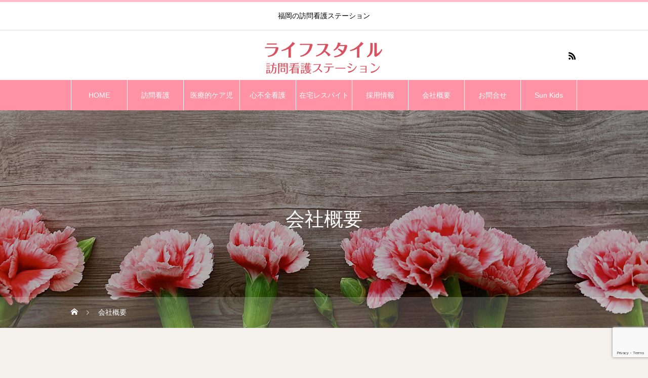

--- FILE ---
content_type: text/html; charset=UTF-8
request_url: https://lifestyle310.net/%E4%BC%9A%E7%A4%BE%E6%A6%82%E8%A6%81
body_size: 15305
content:
<!DOCTYPE html>
<html class="pc" lang="ja">
<head>
<meta charset="UTF-8">
<!--[if IE]><meta http-equiv="X-UA-Compatible" content="IE=edge"><![endif]-->
<meta name="viewport" content="width=device-width">
<title>会社概要 | ライフスタイル 訪問看護ステーション</title>
<meta name="description" content="福岡の訪問看護ステーション">
<link rel="pingback" href="https://lifestyle310.net/xmlrpc.php">
<meta name='robots' content='max-image-preview:large' />
<link rel='dns-prefetch' href='//webfonts.xserver.jp' />
<link rel='dns-prefetch' href='//www.googletagmanager.com' />
<link rel="alternate" type="application/rss+xml" title="ライフスタイル 訪問看護ステーション &raquo; フィード" href="https://lifestyle310.net/feed" />
<link rel="alternate" type="application/rss+xml" title="ライフスタイル 訪問看護ステーション &raquo; コメントフィード" href="https://lifestyle310.net/comments/feed" />
<link rel="alternate" title="oEmbed (JSON)" type="application/json+oembed" href="https://lifestyle310.net/wp-json/oembed/1.0/embed?url=https%3A%2F%2Flifestyle310.net%2F%25e4%25bc%259a%25e7%25a4%25be%25e6%25a6%2582%25e8%25a6%2581" />
<link rel="alternate" title="oEmbed (XML)" type="text/xml+oembed" href="https://lifestyle310.net/wp-json/oembed/1.0/embed?url=https%3A%2F%2Flifestyle310.net%2F%25e4%25bc%259a%25e7%25a4%25be%25e6%25a6%2582%25e8%25a6%2581&#038;format=xml" />
<style id='wp-img-auto-sizes-contain-inline-css' type='text/css'>
img:is([sizes=auto i],[sizes^="auto," i]){contain-intrinsic-size:3000px 1500px}
/*# sourceURL=wp-img-auto-sizes-contain-inline-css */
</style>
<link rel='stylesheet' id='style-css' href='https://lifestyle310.net/wp-content/themes/heal_tcd077/style.css?ver=1.5.2' type='text/css' media='all' />
<style id='wp-emoji-styles-inline-css' type='text/css'>

	img.wp-smiley, img.emoji {
		display: inline !important;
		border: none !important;
		box-shadow: none !important;
		height: 1em !important;
		width: 1em !important;
		margin: 0 0.07em !important;
		vertical-align: -0.1em !important;
		background: none !important;
		padding: 0 !important;
	}
/*# sourceURL=wp-emoji-styles-inline-css */
</style>
<style id='wp-block-library-inline-css' type='text/css'>
:root{--wp-block-synced-color:#7a00df;--wp-block-synced-color--rgb:122,0,223;--wp-bound-block-color:var(--wp-block-synced-color);--wp-editor-canvas-background:#ddd;--wp-admin-theme-color:#007cba;--wp-admin-theme-color--rgb:0,124,186;--wp-admin-theme-color-darker-10:#006ba1;--wp-admin-theme-color-darker-10--rgb:0,107,160.5;--wp-admin-theme-color-darker-20:#005a87;--wp-admin-theme-color-darker-20--rgb:0,90,135;--wp-admin-border-width-focus:2px}@media (min-resolution:192dpi){:root{--wp-admin-border-width-focus:1.5px}}.wp-element-button{cursor:pointer}:root .has-very-light-gray-background-color{background-color:#eee}:root .has-very-dark-gray-background-color{background-color:#313131}:root .has-very-light-gray-color{color:#eee}:root .has-very-dark-gray-color{color:#313131}:root .has-vivid-green-cyan-to-vivid-cyan-blue-gradient-background{background:linear-gradient(135deg,#00d084,#0693e3)}:root .has-purple-crush-gradient-background{background:linear-gradient(135deg,#34e2e4,#4721fb 50%,#ab1dfe)}:root .has-hazy-dawn-gradient-background{background:linear-gradient(135deg,#faaca8,#dad0ec)}:root .has-subdued-olive-gradient-background{background:linear-gradient(135deg,#fafae1,#67a671)}:root .has-atomic-cream-gradient-background{background:linear-gradient(135deg,#fdd79a,#004a59)}:root .has-nightshade-gradient-background{background:linear-gradient(135deg,#330968,#31cdcf)}:root .has-midnight-gradient-background{background:linear-gradient(135deg,#020381,#2874fc)}:root{--wp--preset--font-size--normal:16px;--wp--preset--font-size--huge:42px}.has-regular-font-size{font-size:1em}.has-larger-font-size{font-size:2.625em}.has-normal-font-size{font-size:var(--wp--preset--font-size--normal)}.has-huge-font-size{font-size:var(--wp--preset--font-size--huge)}.has-text-align-center{text-align:center}.has-text-align-left{text-align:left}.has-text-align-right{text-align:right}.has-fit-text{white-space:nowrap!important}#end-resizable-editor-section{display:none}.aligncenter{clear:both}.items-justified-left{justify-content:flex-start}.items-justified-center{justify-content:center}.items-justified-right{justify-content:flex-end}.items-justified-space-between{justify-content:space-between}.screen-reader-text{border:0;clip-path:inset(50%);height:1px;margin:-1px;overflow:hidden;padding:0;position:absolute;width:1px;word-wrap:normal!important}.screen-reader-text:focus{background-color:#ddd;clip-path:none;color:#444;display:block;font-size:1em;height:auto;left:5px;line-height:normal;padding:15px 23px 14px;text-decoration:none;top:5px;width:auto;z-index:100000}html :where(.has-border-color){border-style:solid}html :where([style*=border-top-color]){border-top-style:solid}html :where([style*=border-right-color]){border-right-style:solid}html :where([style*=border-bottom-color]){border-bottom-style:solid}html :where([style*=border-left-color]){border-left-style:solid}html :where([style*=border-width]){border-style:solid}html :where([style*=border-top-width]){border-top-style:solid}html :where([style*=border-right-width]){border-right-style:solid}html :where([style*=border-bottom-width]){border-bottom-style:solid}html :where([style*=border-left-width]){border-left-style:solid}html :where(img[class*=wp-image-]){height:auto;max-width:100%}:where(figure){margin:0 0 1em}html :where(.is-position-sticky){--wp-admin--admin-bar--position-offset:var(--wp-admin--admin-bar--height,0px)}@media screen and (max-width:600px){html :where(.is-position-sticky){--wp-admin--admin-bar--position-offset:0px}}

/*# sourceURL=wp-block-library-inline-css */
</style><style id='global-styles-inline-css' type='text/css'>
:root{--wp--preset--aspect-ratio--square: 1;--wp--preset--aspect-ratio--4-3: 4/3;--wp--preset--aspect-ratio--3-4: 3/4;--wp--preset--aspect-ratio--3-2: 3/2;--wp--preset--aspect-ratio--2-3: 2/3;--wp--preset--aspect-ratio--16-9: 16/9;--wp--preset--aspect-ratio--9-16: 9/16;--wp--preset--color--black: #000000;--wp--preset--color--cyan-bluish-gray: #abb8c3;--wp--preset--color--white: #ffffff;--wp--preset--color--pale-pink: #f78da7;--wp--preset--color--vivid-red: #cf2e2e;--wp--preset--color--luminous-vivid-orange: #ff6900;--wp--preset--color--luminous-vivid-amber: #fcb900;--wp--preset--color--light-green-cyan: #7bdcb5;--wp--preset--color--vivid-green-cyan: #00d084;--wp--preset--color--pale-cyan-blue: #8ed1fc;--wp--preset--color--vivid-cyan-blue: #0693e3;--wp--preset--color--vivid-purple: #9b51e0;--wp--preset--gradient--vivid-cyan-blue-to-vivid-purple: linear-gradient(135deg,rgb(6,147,227) 0%,rgb(155,81,224) 100%);--wp--preset--gradient--light-green-cyan-to-vivid-green-cyan: linear-gradient(135deg,rgb(122,220,180) 0%,rgb(0,208,130) 100%);--wp--preset--gradient--luminous-vivid-amber-to-luminous-vivid-orange: linear-gradient(135deg,rgb(252,185,0) 0%,rgb(255,105,0) 100%);--wp--preset--gradient--luminous-vivid-orange-to-vivid-red: linear-gradient(135deg,rgb(255,105,0) 0%,rgb(207,46,46) 100%);--wp--preset--gradient--very-light-gray-to-cyan-bluish-gray: linear-gradient(135deg,rgb(238,238,238) 0%,rgb(169,184,195) 100%);--wp--preset--gradient--cool-to-warm-spectrum: linear-gradient(135deg,rgb(74,234,220) 0%,rgb(151,120,209) 20%,rgb(207,42,186) 40%,rgb(238,44,130) 60%,rgb(251,105,98) 80%,rgb(254,248,76) 100%);--wp--preset--gradient--blush-light-purple: linear-gradient(135deg,rgb(255,206,236) 0%,rgb(152,150,240) 100%);--wp--preset--gradient--blush-bordeaux: linear-gradient(135deg,rgb(254,205,165) 0%,rgb(254,45,45) 50%,rgb(107,0,62) 100%);--wp--preset--gradient--luminous-dusk: linear-gradient(135deg,rgb(255,203,112) 0%,rgb(199,81,192) 50%,rgb(65,88,208) 100%);--wp--preset--gradient--pale-ocean: linear-gradient(135deg,rgb(255,245,203) 0%,rgb(182,227,212) 50%,rgb(51,167,181) 100%);--wp--preset--gradient--electric-grass: linear-gradient(135deg,rgb(202,248,128) 0%,rgb(113,206,126) 100%);--wp--preset--gradient--midnight: linear-gradient(135deg,rgb(2,3,129) 0%,rgb(40,116,252) 100%);--wp--preset--font-size--small: 13px;--wp--preset--font-size--medium: 20px;--wp--preset--font-size--large: 36px;--wp--preset--font-size--x-large: 42px;--wp--preset--spacing--20: 0.44rem;--wp--preset--spacing--30: 0.67rem;--wp--preset--spacing--40: 1rem;--wp--preset--spacing--50: 1.5rem;--wp--preset--spacing--60: 2.25rem;--wp--preset--spacing--70: 3.38rem;--wp--preset--spacing--80: 5.06rem;--wp--preset--shadow--natural: 6px 6px 9px rgba(0, 0, 0, 0.2);--wp--preset--shadow--deep: 12px 12px 50px rgba(0, 0, 0, 0.4);--wp--preset--shadow--sharp: 6px 6px 0px rgba(0, 0, 0, 0.2);--wp--preset--shadow--outlined: 6px 6px 0px -3px rgb(255, 255, 255), 6px 6px rgb(0, 0, 0);--wp--preset--shadow--crisp: 6px 6px 0px rgb(0, 0, 0);}:where(.is-layout-flex){gap: 0.5em;}:where(.is-layout-grid){gap: 0.5em;}body .is-layout-flex{display: flex;}.is-layout-flex{flex-wrap: wrap;align-items: center;}.is-layout-flex > :is(*, div){margin: 0;}body .is-layout-grid{display: grid;}.is-layout-grid > :is(*, div){margin: 0;}:where(.wp-block-columns.is-layout-flex){gap: 2em;}:where(.wp-block-columns.is-layout-grid){gap: 2em;}:where(.wp-block-post-template.is-layout-flex){gap: 1.25em;}:where(.wp-block-post-template.is-layout-grid){gap: 1.25em;}.has-black-color{color: var(--wp--preset--color--black) !important;}.has-cyan-bluish-gray-color{color: var(--wp--preset--color--cyan-bluish-gray) !important;}.has-white-color{color: var(--wp--preset--color--white) !important;}.has-pale-pink-color{color: var(--wp--preset--color--pale-pink) !important;}.has-vivid-red-color{color: var(--wp--preset--color--vivid-red) !important;}.has-luminous-vivid-orange-color{color: var(--wp--preset--color--luminous-vivid-orange) !important;}.has-luminous-vivid-amber-color{color: var(--wp--preset--color--luminous-vivid-amber) !important;}.has-light-green-cyan-color{color: var(--wp--preset--color--light-green-cyan) !important;}.has-vivid-green-cyan-color{color: var(--wp--preset--color--vivid-green-cyan) !important;}.has-pale-cyan-blue-color{color: var(--wp--preset--color--pale-cyan-blue) !important;}.has-vivid-cyan-blue-color{color: var(--wp--preset--color--vivid-cyan-blue) !important;}.has-vivid-purple-color{color: var(--wp--preset--color--vivid-purple) !important;}.has-black-background-color{background-color: var(--wp--preset--color--black) !important;}.has-cyan-bluish-gray-background-color{background-color: var(--wp--preset--color--cyan-bluish-gray) !important;}.has-white-background-color{background-color: var(--wp--preset--color--white) !important;}.has-pale-pink-background-color{background-color: var(--wp--preset--color--pale-pink) !important;}.has-vivid-red-background-color{background-color: var(--wp--preset--color--vivid-red) !important;}.has-luminous-vivid-orange-background-color{background-color: var(--wp--preset--color--luminous-vivid-orange) !important;}.has-luminous-vivid-amber-background-color{background-color: var(--wp--preset--color--luminous-vivid-amber) !important;}.has-light-green-cyan-background-color{background-color: var(--wp--preset--color--light-green-cyan) !important;}.has-vivid-green-cyan-background-color{background-color: var(--wp--preset--color--vivid-green-cyan) !important;}.has-pale-cyan-blue-background-color{background-color: var(--wp--preset--color--pale-cyan-blue) !important;}.has-vivid-cyan-blue-background-color{background-color: var(--wp--preset--color--vivid-cyan-blue) !important;}.has-vivid-purple-background-color{background-color: var(--wp--preset--color--vivid-purple) !important;}.has-black-border-color{border-color: var(--wp--preset--color--black) !important;}.has-cyan-bluish-gray-border-color{border-color: var(--wp--preset--color--cyan-bluish-gray) !important;}.has-white-border-color{border-color: var(--wp--preset--color--white) !important;}.has-pale-pink-border-color{border-color: var(--wp--preset--color--pale-pink) !important;}.has-vivid-red-border-color{border-color: var(--wp--preset--color--vivid-red) !important;}.has-luminous-vivid-orange-border-color{border-color: var(--wp--preset--color--luminous-vivid-orange) !important;}.has-luminous-vivid-amber-border-color{border-color: var(--wp--preset--color--luminous-vivid-amber) !important;}.has-light-green-cyan-border-color{border-color: var(--wp--preset--color--light-green-cyan) !important;}.has-vivid-green-cyan-border-color{border-color: var(--wp--preset--color--vivid-green-cyan) !important;}.has-pale-cyan-blue-border-color{border-color: var(--wp--preset--color--pale-cyan-blue) !important;}.has-vivid-cyan-blue-border-color{border-color: var(--wp--preset--color--vivid-cyan-blue) !important;}.has-vivid-purple-border-color{border-color: var(--wp--preset--color--vivid-purple) !important;}.has-vivid-cyan-blue-to-vivid-purple-gradient-background{background: var(--wp--preset--gradient--vivid-cyan-blue-to-vivid-purple) !important;}.has-light-green-cyan-to-vivid-green-cyan-gradient-background{background: var(--wp--preset--gradient--light-green-cyan-to-vivid-green-cyan) !important;}.has-luminous-vivid-amber-to-luminous-vivid-orange-gradient-background{background: var(--wp--preset--gradient--luminous-vivid-amber-to-luminous-vivid-orange) !important;}.has-luminous-vivid-orange-to-vivid-red-gradient-background{background: var(--wp--preset--gradient--luminous-vivid-orange-to-vivid-red) !important;}.has-very-light-gray-to-cyan-bluish-gray-gradient-background{background: var(--wp--preset--gradient--very-light-gray-to-cyan-bluish-gray) !important;}.has-cool-to-warm-spectrum-gradient-background{background: var(--wp--preset--gradient--cool-to-warm-spectrum) !important;}.has-blush-light-purple-gradient-background{background: var(--wp--preset--gradient--blush-light-purple) !important;}.has-blush-bordeaux-gradient-background{background: var(--wp--preset--gradient--blush-bordeaux) !important;}.has-luminous-dusk-gradient-background{background: var(--wp--preset--gradient--luminous-dusk) !important;}.has-pale-ocean-gradient-background{background: var(--wp--preset--gradient--pale-ocean) !important;}.has-electric-grass-gradient-background{background: var(--wp--preset--gradient--electric-grass) !important;}.has-midnight-gradient-background{background: var(--wp--preset--gradient--midnight) !important;}.has-small-font-size{font-size: var(--wp--preset--font-size--small) !important;}.has-medium-font-size{font-size: var(--wp--preset--font-size--medium) !important;}.has-large-font-size{font-size: var(--wp--preset--font-size--large) !important;}.has-x-large-font-size{font-size: var(--wp--preset--font-size--x-large) !important;}
/*# sourceURL=global-styles-inline-css */
</style>

<style id='classic-theme-styles-inline-css' type='text/css'>
/*! This file is auto-generated */
.wp-block-button__link{color:#fff;background-color:#32373c;border-radius:9999px;box-shadow:none;text-decoration:none;padding:calc(.667em + 2px) calc(1.333em + 2px);font-size:1.125em}.wp-block-file__button{background:#32373c;color:#fff;text-decoration:none}
/*# sourceURL=/wp-includes/css/classic-themes.min.css */
</style>
<link rel='stylesheet' id='contact-form-7-css' href='https://lifestyle310.net/wp-content/plugins/contact-form-7/includes/css/styles.css?ver=6.1.4' type='text/css' media='all' />
<link rel='stylesheet' id='tablepress-default-css' href='https://lifestyle310.net/wp-content/tablepress-combined.min.css?ver=45' type='text/css' media='all' />
<link rel='stylesheet' id='tablepress-responsive-tables-css' href='https://lifestyle310.net/wp-content/plugins/tablepress-responsive-tables/css/tablepress-responsive.min.css?ver=1.8' type='text/css' media='all' />
<script type="text/javascript" src="https://lifestyle310.net/wp-includes/js/jquery/jquery.min.js?ver=3.7.1" id="jquery-core-js"></script>
<script type="text/javascript" src="https://lifestyle310.net/wp-includes/js/jquery/jquery-migrate.min.js?ver=3.4.1" id="jquery-migrate-js"></script>
<script type="text/javascript" src="//webfonts.xserver.jp/js/xserverv3.js?fadein=0&amp;ver=2.0.9" id="typesquare_std-js"></script>
<link rel="https://api.w.org/" href="https://lifestyle310.net/wp-json/" /><link rel="alternate" title="JSON" type="application/json" href="https://lifestyle310.net/wp-json/wp/v2/pages/66" /><link rel="canonical" href="https://lifestyle310.net/%e4%bc%9a%e7%a4%be%e6%a6%82%e8%a6%81" />
<link rel='shortlink' href='https://lifestyle310.net/?p=66' />
<meta name="generator" content="Site Kit by Google 1.170.0" />
<link rel="stylesheet" href="https://lifestyle310.net/wp-content/themes/heal_tcd077/css/design-plus.css?ver=1.5.2">
<link rel="stylesheet" href="https://lifestyle310.net/wp-content/themes/heal_tcd077/css/sns-botton.css?ver=1.5.2">
<link rel="stylesheet" media="screen and (max-width:1151px)" href="https://lifestyle310.net/wp-content/themes/heal_tcd077/css/responsive.css?ver=1.5.2">
<link rel="stylesheet" media="screen and (max-width:1151px)" href="https://lifestyle310.net/wp-content/themes/heal_tcd077/css/footer-bar.css?ver=1.5.2">

<script src="https://lifestyle310.net/wp-content/themes/heal_tcd077/js/jquery.easing.1.4.js?ver=1.5.2"></script>
<script src="https://lifestyle310.net/wp-content/themes/heal_tcd077/js/jscript.js?ver=1.5.2"></script>
<script src="https://lifestyle310.net/wp-content/themes/heal_tcd077/js/comment.js?ver=1.5.2"></script>

<link rel="stylesheet" href="https://lifestyle310.net/wp-content/themes/heal_tcd077/js/simplebar.css?ver=1.5.2">
<script src="https://lifestyle310.net/wp-content/themes/heal_tcd077/js/simplebar.min.js?ver=1.5.2"></script>




<style type="text/css">

body, input, textarea { font-family: Arial, "ヒラギノ角ゴ ProN W3", "Hiragino Kaku Gothic ProN", "メイリオ", Meiryo, sans-serif; }
.gothic_font { font-family: "Hiragino Sans", "ヒラギノ角ゴ ProN", "Hiragino Kaku Gothic ProN", "游ゴシック", YuGothic, "メイリオ", Meiryo, sans-serif !important; }

.rich_font, .p-vertical { font-family: "Times New Roman" , "游明朝" , "Yu Mincho" , "游明朝体" , "YuMincho" , "ヒラギノ明朝 Pro W3" , "Hiragino Mincho Pro" , "HiraMinProN-W3" , "HGS明朝E" , "ＭＳ Ｐ明朝" , "MS PMincho" , serif; font-weight:500; }

.widget_headline { font-family: "Hiragino Sans", "ヒラギノ角ゴ ProN", "Hiragino Kaku Gothic ProN", "游ゴシック", YuGothic, "メイリオ", Meiryo, sans-serif; font-weight:500; }

.button_font { font-family: "Times New Roman" , "游明朝" , "Yu Mincho" , "游明朝体" , "YuMincho" , "ヒラギノ明朝 Pro W3" , "Hiragino Mincho Pro" , "HiraMinProN-W3" , "HGS明朝E" , "ＭＳ Ｐ明朝" , "MS PMincho" , serif; font-weight:500; }

.rich_font_type1 { font-family: Arial, "ヒラギノ角ゴ ProN W3", "Hiragino Kaku Gothic ProN", "メイリオ", Meiryo, sans-serif; }
.rich_font_type2 { font-family: "Hiragino Sans", "ヒラギノ角ゴ ProN", "Hiragino Kaku Gothic ProN", "游ゴシック", YuGothic, "メイリオ", Meiryo, sans-serif; font-weight:500; }
.rich_font_type3 { font-family: "Times New Roman" , "游明朝" , "Yu Mincho" , "游明朝体" , "YuMincho" , "ヒラギノ明朝 Pro W3" , "Hiragino Mincho Pro" , "HiraMinProN-W3" , "HGS明朝E" , "ＭＳ Ｐ明朝" , "MS PMincho" , serif; font-weight:500; }


#site_desc { font-size:14px; }
@media screen and (max-width:750px) {
  #site_desc { font-size:14px; }
}
#global_menu { background:#ff93a5; }
#global_menu > ul { border-color:#ffffff; }
#global_menu > ul > li { border-color:#ffffff; }
#global_menu > ul > li > a { color:#ffffff; }
#global_menu > ul > li > a:hover, #global_menu > ul > li.megamenu_parent.active_button > a { color:#ffffff; }
#global_menu ul ul { font-family: "Hiragino Sans", "ヒラギノ角ゴ ProN", "Hiragino Kaku Gothic ProN", "游ゴシック", YuGothic, "メイリオ", Meiryo, sans-serif !important; }
#global_menu ul ul a { color:#FFFFFF; background:#dd8787; }
#global_menu ul ul a:hover { background:#ffa333; }
#global_menu ul ul li.menu-item-has-children > a:before { color:#FFFFFF; }
#drawer_menu { background:#da505f; }
#mobile_menu a { color:#ffffff; background:#da505f; border-bottom:1px solid #ffffff; }
#mobile_menu li li a { color:#ffffff; background:#da505f; }
#mobile_menu a:hover, #drawer_menu .close_button:hover, #mobile_menu .child_menu_button:hover { color:#ffffff; background:#d87984; }
#mobile_menu li li a:hover { color:#ffffff; }
.megamenu_menu_list { background:rgba(0,0,0,0.5); }
.megamenu_menu_list .title_area { background:rgba(52,30,9,0.5); }
.megamenu_menu_list .title { font-size:26px; }
.megamenu_menu_list .title span { font-size:16px; }
.megamenu_blog_list { background:rgba(0,0,0,0.5); }
.megamenu_blog_list .post_list .title_area {
  background: -moz-linear-gradient(top,  rgba(0,0,0,0) 0%, rgba(0,0,0,0.8) 100%);
  background: -webkit-linear-gradient(top,  rgba(0,0,0,0) 0%,rgba(0,0,0,0.8) 100%);
  background: linear-gradient(to bottom,  rgba(0,0,0,0) 0%,rgba(0,0,0,0.8) 100%);
}
.megamenu_blog_list .post_list .title { font-size:14px; }
.megamenu_blog_list .menu_area a:hover, .megamenu_blog_list .menu_area li.active a { color:#ffffff; }
#bread_crumb { background:rgba(255,255,255,0.2); }
#footer_banner .title { font-size:22px; color:#ffffff; background:rgba(80,164,217,0.5); }
@media screen and (max-width:750px) {
  #footer_banner .title { font-size:20px; }
}
#footer_button a { color:#da505f  !important; border-color:#da505f; }
#footer_button a:hover { color:#ffffff !important; background:#ffa333; border-color:#ffa333; }

#page_header .headline_area { color:#ffffff; }
#page_header .headline { font-size:38px; }
#page_header .sub_title { font-size:18px; }
@media screen and (max-width:750px) {
  #page_header .headline { font-size:20px; }
  #page_header .sub_title { font-size:15px; }
}
.about_content1.num0 .headline { font-size:40px; color:#da505f; }
.about_content1.num0 .headline span { font-size:18px; }
.about_content1.num0 .catch { font-size:34px; color:#da505f; }
.about_content1.num0 .content_area .post_content { font-size:16px; }
@media screen and (max-width:750px) {
  .about_content1.num0 .headline { font-size:24px; }
  .about_content1.num0 .headline span { font-size:12px; }
  .about_content1.num0 .catch { font-size:20px; }
  .about_content1.num0 .content_area .post_content { font-size:14px; }
}
.about_content1.num1 .headline { font-size:40px; color:#da505f; }
.about_content1.num1 .headline span { font-size:18px; }
.about_content1.num1 .catch { font-size:38px; color:#da505f; }
.about_content1.num1 .content_area .post_content { font-size:16px; }
@media screen and (max-width:750px) {
  .about_content1.num1 .headline { font-size:24px; }
  .about_content1.num1 .headline span { font-size:12px; }
  .about_content1.num1 .catch { font-size:20px; }
  .about_content1.num1 .content_area .post_content { font-size:14px; }
}
.about_content3.num2 .catch { font-size:38px; color:#58330d; }
.about_content3.num2 .content_area .post_content { font-size:20px; }
@media screen and (max-width:750px) {
  .about_content3.num2 .catch { font-size:20px; }
  .about_content3.num2 .content_area .post_content { font-size:14px; }
}
.about_content3.num3 .catch { font-size:38px; color:#58330d; }
.about_content3.num3 .content_area .post_content { font-size:16px; }
@media screen and (max-width:750px) {
  .about_content3.num3 .catch { font-size:20px; }
  .about_content3.num3 .content_area .post_content { font-size:14px; }
}

.author_profile a.avatar img, .animate_image img, .animate_background .image, #recipe_archive .blur_image {
  width:100%; height:auto;
  -webkit-transition: transform  0.75s ease;
  transition: transform  0.75s ease;
}
.author_profile a.avatar:hover img, .animate_image:hover img, .animate_background:hover .image, #recipe_archive a:hover .blur_image {
  -webkit-transform: scale(1.3);
  transform: scale(1.3);
}




a { color:#000; }

#header_logo a, #footer_logo a, #comment_headline, .tcd_category_list a:hover, .tcd_category_list .child_menu_button:hover, #post_title_area .post_meta a:hover, #news_list a:hover .date, .index_blog .blog_list .post_meta li a:hover,
  .cardlink_title a:hover, #related_post .item a:hover, .comment a:hover, .comment_form_wrapper a:hover, .author_profile a:hover, .author_profile .author_link li a:hover:before, #post_meta_bottom a:hover,
    #searchform .submit_button:hover:before, .styled_post_list1 a:hover .title_area, .styled_post_list1 a:hover .date, .p-dropdown__title:hover:after, .p-dropdown__list li a:hover, #menu_button:hover:before
  { color: #ffbbc6; }

#submit_comment:hover, #cancel_comment_reply a:hover, #wp-calendar #prev a:hover, #wp-calendar #next a:hover, #wp-calendar td a:hover, #p_readmore .button, .page_navi span.current, .page_navi a:hover, #post_pagination p, #post_pagination a:hover, .c-pw__btn:hover, #post_pagination a:hover
  { background-color: #ffbbc6; }

#header, #comment_textarea textarea:focus, .c-pw__box-input:focus, .page_navi span.current, .page_navi a:hover, #post_pagination p, #post_pagination a:hover
  { border-color: #ffbbc6; }

a:hover, #header_logo a:hover, #footer_logo a:hover, #bread_crumb a:hover, #bread_crumb li.home a:hover:before, #next_prev_post a:hover, #next_prev_post a:hover:before, #schedule_list_headline_pc a:hover:before, #staff_single_header li a:hover:before, #header_social_link li a:hover:before, .blog_list .post_meta li a:hover
  { color: #ff6699; }
#p_readmore .button:hover
  { background-color: #ff6699; }
.post_content a, .custom-html-widget a { color:#da505f; }
.post_content a:hover, .custom-html-widget a:hover { color:#1e73be; }
body { background:#f4f0ec; }

/************************************
** お問い合わせフォームの入力
************************************/
#cf-tbl{
width: 800px;
}

#cf-tbl table{
width: 100%;
border-collapse: collapse;
border: solid #CCC;
border-width: 1px;
color: #444;
}
#cf-tbl table tr th,
#cf-tbl table tr td{
padding: 0.5em;
text-align: left;
vertical-align: top;
border: solid #CCC;
border-width: 1px;
vertical-align: middle;
}
#cf-tbl table tr th{
width: 35%;
background: #eee;
}
@media screen and (max-width:768px){
#cf-tbl{
width: 100%;
}

#cf-tbl table,
#cf-tbl table tbody,
#cf-tbl table tr,
#cf-tbl table tr th,
#cf-tbl table tr td{
display: block;
}

#cf-tbl table{
width: 100%;
border-width: 0 0 1px 0;
}

#cf-tbl table tr th,
#cf-tbl table tr td{
width: 100%;
padding: 3% 5%;
}

#cf-tbl table tr td{
border-width: 0px 1px 0px 1px;
}
}
/*「必須」文字デザイン*/
.required{
font-size:.8em;
padding: 5px;
background: #F57500;
color: #fff;
border-radius: 3px;
margin-right: 5px;
}

/*「任意」文字デザイン*/
.optional{
font-size:.8em;
padding: 5px;
background: #000080;
color: #fff;
border-radius: 3px;
margin-right: 5px;
}

/* 入力項目を見やすく */
input.wpcf7-form-control.wpcf7-text,
textarea.wpcf7-form-control.wpcf7-textarea {
	width: 100%;
	padding: 8px 15px;
	margin-right: 10px;
	margin-top: 10px;
	border: 1px solid #d0d5d8;
	border-radius: 3px;
	background-color: #eff1f5;
}
textarea.wpcf7-form-control.wpcf7-textarea {
	height: 200px;
}

/* 「送信する」ボタン */
input.wpcf7-submit {
    display: block;
    padding: 15px;
    width: 400px;
    background: #ffaa56;
    color: #fff;
    font-size: 18px;
    font-weight: 700;
    border-radius: 2px;
    margin: 15px auto 0
}
@media screen and (max-width:768px){
input.wpcf7-submit {
width: 250px;
}
}

input.wpcf7-submit:hover {
	box-shadow: 0 15px 30px -5px rgba(0,0,0,.15), 0 0 5px rgba(0,0,0,.1);
	transform: translateY(-4px);
	opacity:0.7;
}
/* エラーメッセージを見やすく */
span.wpcf7-not-valid-tip,
.wpcf7-response-output.wpcf7-validation-errors {
	color: red;
	font-weight: 600;
}
.styled_h2 {
  font-size:22px !important; text-align:left; color:#000000;   border-top:1px solid #222222;
  border-bottom:1px solid #222222;
  border-left:0px solid #222222;
  border-right:0px solid #222222;
  padding:30px 0px 30px 0px !important;
  margin:0px 0px 30px !important;
}
.styled_h3 {
  font-size:20px !important; text-align:left; color:#000000;   border-top:2px solid #222222;
  border-bottom:1px solid #dddddd;
  border-left:0px solid #dddddd;
  border-right:0px solid #dddddd;
  padding:30px 0px 30px 20px !important;
  margin:0px 0px 30px !important;
}
.styled_h4 {
  font-size:18px !important; text-align:left; color:#000000;   border-top:0px solid #dddddd;
  border-bottom:0px solid #dddddd;
  border-left:2px solid #222222;
  border-right:0px solid #dddddd;
  padding:10px 0px 10px 15px !important;
  margin:0px 0px 30px !important;
}
.styled_h5 {
  font-size:16px !important; text-align:left; color:#000000;   border-top:0px solid #dddddd;
  border-bottom:0px solid #dddddd;
  border-left:0px solid #dddddd;
  border-right:0px solid #dddddd;
  padding:15px 15px 15px 15px !important;
  margin:0px 0px 30px !important;
}
.q_custom_button1 { background: #ff93a5; color: #ffffff !important; border-color: #ff93a5 !important; }
.q_custom_button1:hover, .q_custom_button1:focus { background: #ffa333; color: #ffffff !important; border-color: #ffa333 !important; }
.q_custom_button2 { background: #ff93a5; color: #ffffff !important; border-color: #ff93a5 !important; }
.q_custom_button2:hover, .q_custom_button2:focus { background: #ffa333; color: #ffffff !important; border-color: #ffa333 !important; }
.q_custom_button3 { background: #535353; color: #ffffff !important; border-color: #535353 !important; }
.q_custom_button3:hover, .q_custom_button3:focus { background: #7d7d7d; color: #ffffff !important; border-color: #7d7d7d !important; }
.speech_balloon_left1 .speach_balloon_text { background-color: #ffdfdf; border-color: #ffdfdf; color: #000000 }
.speech_balloon_left1 .speach_balloon_text::before { border-right-color: #ffdfdf }
.speech_balloon_left1 .speach_balloon_text::after { border-right-color: #ffdfdf }
.speech_balloon_left2 .speach_balloon_text { background-color: #ffffff; border-color: #ff5353; color: #000000 }
.speech_balloon_left2 .speach_balloon_text::before { border-right-color: #ff5353 }
.speech_balloon_left2 .speach_balloon_text::after { border-right-color: #ffffff }
.speech_balloon_right1 .speach_balloon_text { background-color: #ccf4ff; border-color: #ccf4ff; color: #000000 }
.speech_balloon_right1 .speach_balloon_text::before { border-left-color: #ccf4ff }
.speech_balloon_right1 .speach_balloon_text::after { border-left-color: #ccf4ff }
.speech_balloon_right2 .speach_balloon_text { background-color: #ffffff; border-color: #0789b5; color: #000000 }
.speech_balloon_right2 .speach_balloon_text::before { border-left-color: #0789b5 }
.speech_balloon_right2 .speach_balloon_text::after { border-left-color: #ffffff }

</style>

<link rel="icon" href="https://lifestyle310.net/wp-content/uploads/2021/02/cropped-fubnicon-32x32.png" sizes="32x32" />
<link rel="icon" href="https://lifestyle310.net/wp-content/uploads/2021/02/cropped-fubnicon-192x192.png" sizes="192x192" />
<link rel="apple-touch-icon" href="https://lifestyle310.net/wp-content/uploads/2021/02/cropped-fubnicon-180x180.png" />
<meta name="msapplication-TileImage" content="https://lifestyle310.net/wp-content/uploads/2021/02/cropped-fubnicon-270x270.png" />
</head>
<body id="body" class="wp-singular page-template page-template-page-lp page-template-page-lp-php page page-id-66 wp-theme-heal_tcd077">


<div id="container">

 <header id="header">

    <div id="site_desc" class="rich_font_type3"><span class="pc">福岡の訪問看護ステーション</span><span class="mobile rich_font_type3">私たちは心豊かな社会の実現に貢献します。</span></div>
  
  <div id="header_top">
   <div id="header_logo">
    <div class="logo">
 <a href="https://lifestyle310.net/" title="ライフスタイル 訪問看護ステーション">
    <img class="pc_logo_image type1 tcd-lazy" src="" alt="ライフスタイル 訪問看護ステーション" title="ライフスタイル 訪問看護ステーション" width="240" height="80" data-src="https://lifestyle310.net/wp-content/uploads/2021/02/logo-5.png?1768789105">
      <img class="mobile_logo_image tcd-lazy" src="" alt="ライフスタイル 訪問看護ステーション" title="ライフスタイル 訪問看護ステーション" width="150" height="50" data-src="https://lifestyle310.net/wp-content/uploads/2021/02/logo-15050.png?1768789105">
   </a>
</div>

   </div>
         <ul id="header_social_link" class="clearfix">
                            <li class="rss"><a href="https://lifestyle310.net/feed" rel="nofollow" target="_blank" title="RSS"><span>RSS</span></a></li>   </ul>
     </div>

    <a href="#" id="menu_button"><span>メニュー</span></a>
  <nav id="global_menu" class="rich_font_type1">
   <ul id="menu-%e3%83%a1%e3%83%8b%e3%83%a5%e3%83%bc1" class="menu"><li id="menu-item-228" class="menu-item menu-item-type-custom menu-item-object-custom menu-item-home menu-item-228"><a href="https://lifestyle310.net/">HOME</a></li>
<li id="menu-item-115" class="menu-item menu-item-type-post_type menu-item-object-page menu-item-115"><a href="https://lifestyle310.net/%e8%a8%aa%e5%95%8f%e7%9c%8b%e8%ad%b7%e3%81%a8%e3%81%af">訪問看護</a></li>
<li id="menu-item-230" class="menu-item menu-item-type-post_type menu-item-object-page menu-item-230"><a href="https://lifestyle310.net/%e5%8c%bb%e7%99%82%e7%9a%84%e3%82%b1%e3%82%a2%e5%85%90">医療的ケア児</a></li>
<li id="menu-item-231" class="menu-item menu-item-type-post_type menu-item-object-page menu-item-231"><a href="https://lifestyle310.net/%e5%bf%83%e4%b8%8d%e5%85%a8%e7%9c%8b%e8%ad%b7">心不全看護</a></li>
<li id="menu-item-378" class="menu-item menu-item-type-post_type menu-item-object-page menu-item-378"><a href="https://lifestyle310.net/%e5%9c%a8%e5%ae%85%e3%83%ac%e3%82%b9%e3%83%91%e3%82%a4%e3%83%88">在宅レスパイト</a></li>
<li id="menu-item-105" class="menu-item menu-item-type-post_type menu-item-object-page menu-item-105"><a href="https://lifestyle310.net/%e6%8e%a1%e7%94%a8%e6%83%85%e5%a0%b1">採用情報</a></li>
<li id="menu-item-106" class="menu-item menu-item-type-post_type menu-item-object-page current-menu-item page_item page-item-66 current_page_item menu-item-has-children menu-item-106"><a href="https://lifestyle310.net/%e4%bc%9a%e7%a4%be%e6%a6%82%e8%a6%81" aria-current="page">会社概要</a>
<ul class="sub-menu">
	<li id="menu-item-431" class="menu-item menu-item-type-custom menu-item-object-custom menu-item-431"><a href="https://lifestyle310.net/%e3%83%96%e3%83%ad%e3%82%b0%e4%b8%80%e8%a6%a7%e3%83%9a%e3%83%bc%e3%82%b8">BLOG</a></li>
</ul>
</li>
<li id="menu-item-349" class="menu-item menu-item-type-post_type menu-item-object-page menu-item-349"><a href="https://lifestyle310.net/344-2">お問合せ</a></li>
<li id="menu-item-487" class="menu-item menu-item-type-custom menu-item-object-custom menu-item-487"><a href="https://310kls.com/">Sun Kids</a></li>
</ul>  </nav>
  
  
 </header>

 

<div id="page_header" style="background:url() no-repeat center center; background-size:cover;" class=" tcd-lazy" data-bg="url(https://lifestyle310.net/wp-content/uploads/2021/02/4248454162_l.jpg)">
 <div class="headline_area rich_font_type3">
  <h1 class="headline">会社概要</h1>   </div>
 <div id="bread_crumb" class="gothic_font">

<ul class="clearfix" itemscope itemtype="http://schema.org/BreadcrumbList">
 <li itemprop="itemListElement" itemscope itemtype="http://schema.org/ListItem" class="home"><a itemprop="item" href="https://lifestyle310.net/"><span itemprop="name">ホーム</span></a><meta itemprop="position" content="1"></li>
 <li class="last" itemprop="itemListElement" itemscope itemtype="http://schema.org/ListItem"><span itemprop="name">会社概要</span><meta itemprop="position" content="3"></li>
</ul>

</div>
 <div class="overlay" style="background:rgba(0,0,0,0.3);"></div></div>

<div id="about_page">

   <div class="about_content about_content1 num0">

   
      
      <div class="content_area">
        <h3 class="catch rich_font">目指すのは機能強化型訪問看護ステーション</h3>
            <div class="post_content clearfix">
     <p>医療度の高い０歳児からご高齢の方まで対応可能です。医療的ケア児を積極的に受け入れており、医療度の高い人工呼吸器管理やLVAD（補助人工心臓）、腹膜透析などの受け入れも可能です。現在、機能強化型の訪問看護ステーションを目指し、スタッフの技術・知識の向上に努めています。</p>
    </div>
       </div>
   
         <div class="image_area bottom">
    <div><img src="" alt="" title="" class=" tcd-lazy" data-src="https://lifestyle310.net/wp-content/uploads/2021/02/16bc7eb3758f96549589b8aad79431cdd_l.jpg"></div>    <div><img src="" alt="" title="" class=" tcd-lazy" data-src="https://lifestyle310.net/wp-content/uploads/2021/02/02a8282454c1f76fd8a47dac7b8b9bf90f0_l.jpg"></div>   </div>
   
  </div><!-- END .about_content1 -->

    <div class="about_content about_content1 num1">

   
      
      <div class="content_area">
        <h3 class="catch rich_font">当事業所の特色</h3>
            <div class="post_content clearfix">
     <p>◎当事業所は東区松崎に位置しており、東区・博多区・新宮・久山・宇美・春日市エリアまで訪問実施。</p>
<p>◎医療的ケア児、循環器（心不全）を得意としています。</p>
<p>◎看護師９名、理学療法士１名、２０～４０代の子育て世代スタッフが多く細かい気配りに配慮しております。</p>
<p>◎小児ご利用者も多く、ご両親とのコミュニケーションやご家族支援サポートも大切にしております。</p>
<p>◎利用者の状態に合わせ（医師指示の元、特別訪問看護指示にて１４日間）連日訪問やご契約があれば２４時間体制にも対応しております。</p>
<p>◎通常のリハビリだけではなく、呼吸器系や心臓リハビリにも対応しております。</p>
<p>◎死因第２位の循環器疾患に着目し心不全療養指導士の資格取得に向け取り組んでいます。</p>
<p>～心不全管理では～</p>
<p>心不全患者の４０％は１年以内に入退院を繰り返しています。訪問看護では教育・指導・目標設定などを行い、患者や家族が心不全を正しく理解して自己管理能力を高めることで再入院率を減らし在宅で過ごす時間が増えています。</p>
    </div>
       </div>
   
         <div class="image_area bottom">
    <div><img src="" alt="" title="" class=" tcd-lazy" data-src="https://lifestyle310.net/wp-content/uploads/2021/02/37454543453_l.jpg"></div>    <div><img src="" alt="" title="" class=" tcd-lazy" data-src="https://lifestyle310.net/wp-content/uploads/2021/02/24586173_l.jpg"></div>   </div>
   
  </div><!-- END .about_content1 -->

    <div class="about_content about_content3 num2">

      <div class="content_area">
        <h3 class="catch rich_font">これまでの実績</h3>
            <div class="post_content clearfix">
     <p style="text-align: center;"><span style="font-family: 'times new roman', times, serif; font-size: 24pt;">特別管理加算内容実績</span></p>
<p style="text-align: left;"></p><div class="visualizer-front-container" id="chart_wrapper_visualizer-337-1106027167"><style type="text/css" name="visualizer-custom-css" id="customcss-visualizer-337">.locker,.locker-loader{position:absolute;top:0;left:0;width:100%;height:100%}.locker{z-index:1000;opacity:.8;background-color:#fff;-ms-filter:"progid:DXImageTransform.Microsoft.Alpha(Opacity=80)";filter:alpha(opacity=80)}.locker-loader{z-index:1001;background:url(https://lifestyle310.net/wp-content/plugins/visualizer/images/ajax-loader.gif) no-repeat center center}.dt-button{display:none!important}.visualizer-front-container.visualizer-lazy-render{content-visibility: auto;}.google-visualization-controls-categoryfilter label.google-visualization-controls-label {vertical-align: middle;}.google-visualization-controls-categoryfilter li.goog-inline-block {margin: 0 0.2em;}.google-visualization-controls-categoryfilter li {padding: 0 0.2em;}.visualizer-front-container .dataTables_scrollHeadInner{margin: 0 auto;}</style><div id="visualizer-337-1106027167" class="visualizer-front  visualizer-front-337"></div><!-- Not showing structured data for chart 337 because title is empty --></div>
<p style="text-align: center;"><span style="font-family: 'times new roman', times, serif; font-size: 24pt;">疾患別実績</span></p>
<div class="visualizer-front-container" id="chart_wrapper_visualizer-334-1983925198"><style type="text/css" name="visualizer-custom-css" id="customcss-visualizer-334">.locker,.locker-loader{position:absolute;top:0;left:0;width:100%;height:100%}.locker{z-index:1000;opacity:.8;background-color:#fff;-ms-filter:"progid:DXImageTransform.Microsoft.Alpha(Opacity=80)";filter:alpha(opacity=80)}.locker-loader{z-index:1001;background:url(https://lifestyle310.net/wp-content/plugins/visualizer/images/ajax-loader.gif) no-repeat center center}.dt-button{display:none!important}.visualizer-front-container.visualizer-lazy-render{content-visibility: auto;}.google-visualization-controls-categoryfilter label.google-visualization-controls-label {vertical-align: middle;}.google-visualization-controls-categoryfilter li.goog-inline-block {margin: 0 0.2em;}.google-visualization-controls-categoryfilter li {padding: 0 0.2em;}.visualizer-front-container .dataTables_scrollHeadInner{margin: 0 auto;}</style><div id="visualizer-334-1983925198" class="visualizer-front  visualizer-front-334"></div><!-- Not showing structured data for chart 334 because title is empty --></div>
    </div>
       </div>
   
  </div><!-- END .about_content3 -->

    <div class="about_content about_content3 num3">

      <div class="content_area">
            <div class="post_content clearfix">
     <h3 style="text-align: center;"><span style="font-family: 'times new roman', times, serif; font-size: 36pt; color: #da505f;">理　念</span></h3>
<p style="text-align: center;">私達は全ての人々の期待と信頼に応える企業（訪問看護ステーション）へと成長することを通じ心豊かな社会の実現に貢献します。</p>
<h3 style="text-align: center;"><span style="font-family: 'times new roman', times, serif; font-size: 36pt; color: #da505f;">行動目標</span></h3>
<p style="text-align: center;">良いことは直ぐやる、悪いことは直ぐやめる</p>

<table id="tablepress-1" class="tablepress tablepress-id-1 tablepress-responsive">
<tbody class="row-striping row-hover">
<tr class="row-1">
	<td class="column-1">会社名</td><td class="column-2">スリードア株式会社</td>
</tr>
<tr class="row-2">
	<td class="column-1">代表取締役</td><td class="column-2">三戸　木綿子</td>
</tr>
<tr class="row-3">
	<td class="column-1">事業所名</td><td class="column-2">ライフスタイル訪問看護ステーション</td>
</tr>
<tr class="row-4">
	<td class="column-1">介護事業所番号</td><td class="column-2">4060391028</td>
</tr>
<tr class="row-5">
	<td class="column-1">住所 </td><td class="column-2">福岡市東区松崎3-30-12-105</td>
</tr>
<tr class="row-6">
	<td class="column-1">TEL</td><td class="column-2">092-673-2333</td>
</tr>
<tr class="row-7">
	<td class="column-1">FAX</td><td class="column-2">092-673-2331</td>
</tr>
<tr class="row-8">
	<td class="column-1">保険の種類</td><td class="column-2">介護保険・医療保険・その他対応致します。</td>
</tr>
</tbody>
</table>

<p> </p>
    </div>
       </div>
   
  </div><!-- END .about_content3 -->

  
</div><!-- #about_page -->


 <div id="return_top">
  <a href="#body"><span>PAGE TOP</span></a>
 </div>

 
 <footer id="footer">

  <div id="footer_top" style="background:#f4f0ec;">

      <div id="footer_logo">
    
<h3 class="logo">
 <a href="https://lifestyle310.net/" title="ライフスタイル 訪問看護ステーション">
    <img class="pc_logo_image tcd-lazy" src="" alt="ライフスタイル 訪問看護ステーション" title="ライフスタイル 訪問看護ステーション" width="480" height="42" data-src="https://lifestyle310.net/wp-content/uploads/2021/02/logo-4.png?1768789105">
      <img class="mobile_logo_image tcd-lazy" src="" alt="ライフスタイル 訪問看護ステーション" title="ライフスタイル 訪問看護ステーション" width="150" height="50" data-src="https://lifestyle310.net/wp-content/uploads/2021/02/logo-15050.png?1768789105">
   </a>
</h3>

   </div>
   
      <p id="company_info">福岡市東区松崎3-30-12-105<br>
TEL：092-673-2333<br>
FAX：092-673-2331<br>
<br>
介護事業所番号4060391028</p>
   
         <ul id="footer_social_link" class="clearfix">
                            <li class="rss"><a href="https://lifestyle310.net/feed" rel="nofollow" target="_blank" title="RSS"><span>RSS</span></a></li>   </ul>
   
      <p id="footer_button" class="button_font"><a href="https://lifestyle310.net/344-2/">お問合せ</a></p>
   
  </div><!-- END #footer_top -->

    <p id="company_date" class="gothic_font">月曜日～土曜日　9:00～17:30　定休日　日曜日・祝日　</p>
  
      <div id="footer_menu" class="footer_menu gothic_font">
   <ul id="menu-%e3%83%a1%e3%83%8b%e3%83%a5%e3%83%bc1-1" class="menu"><li class="menu-item menu-item-type-custom menu-item-object-custom menu-item-home menu-item-228"><a href="https://lifestyle310.net/">HOME</a></li>
<li class="menu-item menu-item-type-post_type menu-item-object-page menu-item-115"><a href="https://lifestyle310.net/%e8%a8%aa%e5%95%8f%e7%9c%8b%e8%ad%b7%e3%81%a8%e3%81%af">訪問看護</a></li>
<li class="menu-item menu-item-type-post_type menu-item-object-page menu-item-230"><a href="https://lifestyle310.net/%e5%8c%bb%e7%99%82%e7%9a%84%e3%82%b1%e3%82%a2%e5%85%90">医療的ケア児</a></li>
<li class="menu-item menu-item-type-post_type menu-item-object-page menu-item-231"><a href="https://lifestyle310.net/%e5%bf%83%e4%b8%8d%e5%85%a8%e7%9c%8b%e8%ad%b7">心不全看護</a></li>
<li class="menu-item menu-item-type-post_type menu-item-object-page menu-item-378"><a href="https://lifestyle310.net/%e5%9c%a8%e5%ae%85%e3%83%ac%e3%82%b9%e3%83%91%e3%82%a4%e3%83%88">在宅レスパイト</a></li>
<li class="menu-item menu-item-type-post_type menu-item-object-page menu-item-105"><a href="https://lifestyle310.net/%e6%8e%a1%e7%94%a8%e6%83%85%e5%a0%b1">採用情報</a></li>
<li class="menu-item menu-item-type-post_type menu-item-object-page current-menu-item page_item page-item-66 current_page_item menu-item-106"><a href="https://lifestyle310.net/%e4%bc%9a%e7%a4%be%e6%a6%82%e8%a6%81" aria-current="page">会社概要</a></li>
<li class="menu-item menu-item-type-post_type menu-item-object-page menu-item-349"><a href="https://lifestyle310.net/344-2">お問合せ</a></li>
<li class="menu-item menu-item-type-custom menu-item-object-custom menu-item-487"><a href="https://310kls.com/">Sun Kids</a></li>
</ul>  </div>
  
  <p id="copyright" style="color:#ffffff; background:#ff93a5;">Copyright © 2020ライフスタイル訪問看護ステーション</p>

 </footer>

 
</div><!-- #container -->

<div id="drawer_menu">
  <nav>
  <ul id="mobile_menu" class="menu"><li class="menu-item menu-item-type-custom menu-item-object-custom menu-item-home menu-item-228"><a href="https://lifestyle310.net/">HOME</a></li>
<li class="menu-item menu-item-type-post_type menu-item-object-page menu-item-115"><a href="https://lifestyle310.net/%e8%a8%aa%e5%95%8f%e7%9c%8b%e8%ad%b7%e3%81%a8%e3%81%af">訪問看護</a></li>
<li class="menu-item menu-item-type-post_type menu-item-object-page menu-item-230"><a href="https://lifestyle310.net/%e5%8c%bb%e7%99%82%e7%9a%84%e3%82%b1%e3%82%a2%e5%85%90">医療的ケア児</a></li>
<li class="menu-item menu-item-type-post_type menu-item-object-page menu-item-231"><a href="https://lifestyle310.net/%e5%bf%83%e4%b8%8d%e5%85%a8%e7%9c%8b%e8%ad%b7">心不全看護</a></li>
<li class="menu-item menu-item-type-post_type menu-item-object-page menu-item-378"><a href="https://lifestyle310.net/%e5%9c%a8%e5%ae%85%e3%83%ac%e3%82%b9%e3%83%91%e3%82%a4%e3%83%88">在宅レスパイト</a></li>
<li class="menu-item menu-item-type-post_type menu-item-object-page menu-item-105"><a href="https://lifestyle310.net/%e6%8e%a1%e7%94%a8%e6%83%85%e5%a0%b1">採用情報</a></li>
<li class="menu-item menu-item-type-post_type menu-item-object-page current-menu-item page_item page-item-66 current_page_item menu-item-has-children menu-item-106"><a href="https://lifestyle310.net/%e4%bc%9a%e7%a4%be%e6%a6%82%e8%a6%81" aria-current="page">会社概要</a>
<ul class="sub-menu">
	<li class="menu-item menu-item-type-custom menu-item-object-custom menu-item-431"><a href="https://lifestyle310.net/%e3%83%96%e3%83%ad%e3%82%b0%e4%b8%80%e8%a6%a7%e3%83%9a%e3%83%bc%e3%82%b8">BLOG</a></li>
</ul>
</li>
<li class="menu-item menu-item-type-post_type menu-item-object-page menu-item-349"><a href="https://lifestyle310.net/344-2">お問合せ</a></li>
<li class="menu-item menu-item-type-custom menu-item-object-custom menu-item-487"><a href="https://310kls.com/">Sun Kids</a></li>
</ul> </nav>
  <div id="mobile_banner">
   </div><!-- END #header_mobile_banner -->
</div>

<script>
jQuery(document).ready(function($){
  });
</script>


<script type="speculationrules">
{"prefetch":[{"source":"document","where":{"and":[{"href_matches":"/*"},{"not":{"href_matches":["/wp-*.php","/wp-admin/*","/wp-content/uploads/*","/wp-content/*","/wp-content/plugins/*","/wp-content/themes/heal_tcd077/*","/*\\?(.+)"]}},{"not":{"selector_matches":"a[rel~=\"nofollow\"]"}},{"not":{"selector_matches":".no-prefetch, .no-prefetch a"}}]},"eagerness":"conservative"}]}
</script>
<script type="text/javascript" src="https://lifestyle310.net/wp-includes/js/comment-reply.min.js?ver=6.9" id="comment-reply-js" async="async" data-wp-strategy="async" fetchpriority="low"></script>
<script type="text/javascript" src="https://lifestyle310.net/wp-includes/js/dist/hooks.min.js?ver=dd5603f07f9220ed27f1" id="wp-hooks-js"></script>
<script type="text/javascript" src="https://lifestyle310.net/wp-includes/js/dist/i18n.min.js?ver=c26c3dc7bed366793375" id="wp-i18n-js"></script>
<script type="text/javascript" id="wp-i18n-js-after">
/* <![CDATA[ */
wp.i18n.setLocaleData( { 'text direction\u0004ltr': [ 'ltr' ] } );
//# sourceURL=wp-i18n-js-after
/* ]]> */
</script>
<script type="text/javascript" src="https://lifestyle310.net/wp-content/plugins/contact-form-7/includes/swv/js/index.js?ver=6.1.4" id="swv-js"></script>
<script type="text/javascript" id="contact-form-7-js-translations">
/* <![CDATA[ */
( function( domain, translations ) {
	var localeData = translations.locale_data[ domain ] || translations.locale_data.messages;
	localeData[""].domain = domain;
	wp.i18n.setLocaleData( localeData, domain );
} )( "contact-form-7", {"translation-revision-date":"2025-11-30 08:12:23+0000","generator":"GlotPress\/4.0.3","domain":"messages","locale_data":{"messages":{"":{"domain":"messages","plural-forms":"nplurals=1; plural=0;","lang":"ja_JP"},"This contact form is placed in the wrong place.":["\u3053\u306e\u30b3\u30f3\u30bf\u30af\u30c8\u30d5\u30a9\u30fc\u30e0\u306f\u9593\u9055\u3063\u305f\u4f4d\u7f6e\u306b\u7f6e\u304b\u308c\u3066\u3044\u307e\u3059\u3002"],"Error:":["\u30a8\u30e9\u30fc:"]}},"comment":{"reference":"includes\/js\/index.js"}} );
//# sourceURL=contact-form-7-js-translations
/* ]]> */
</script>
<script type="text/javascript" id="contact-form-7-js-before">
/* <![CDATA[ */
var wpcf7 = {
    "api": {
        "root": "https:\/\/lifestyle310.net\/wp-json\/",
        "namespace": "contact-form-7\/v1"
    }
};
//# sourceURL=contact-form-7-js-before
/* ]]> */
</script>
<script type="text/javascript" src="https://lifestyle310.net/wp-content/plugins/contact-form-7/includes/js/index.js?ver=6.1.4" id="contact-form-7-js"></script>
<script type="text/javascript" src="https://lifestyle310.net/wp-content/themes/heal_tcd077/js/lazyload.js?ver=1.5.2" id="tcd-lazyload-js"></script>
<script type="text/javascript" src="https://www.google.com/recaptcha/api.js?render=6Lf8F4gaAAAAAPpS34dJ7uJ8tmaViFs-hbtVdufk&amp;ver=3.0" id="google-recaptcha-js"></script>
<script type="text/javascript" src="https://lifestyle310.net/wp-includes/js/dist/vendor/wp-polyfill.min.js?ver=3.15.0" id="wp-polyfill-js"></script>
<script type="text/javascript" id="wpcf7-recaptcha-js-before">
/* <![CDATA[ */
var wpcf7_recaptcha = {
    "sitekey": "6Lf8F4gaAAAAAPpS34dJ7uJ8tmaViFs-hbtVdufk",
    "actions": {
        "homepage": "homepage",
        "contactform": "contactform"
    }
};
//# sourceURL=wpcf7-recaptcha-js-before
/* ]]> */
</script>
<script type="text/javascript" src="https://lifestyle310.net/wp-content/plugins/contact-form-7/modules/recaptcha/index.js?ver=6.1.4" id="wpcf7-recaptcha-js"></script>
<script type="text/javascript" src="https://lifestyle310.net/wp-content/uploads/visualizer/customization.js" id="visualizer-customization-js" async></script>
<script type="text/javascript" async src="//www.gstatic.com/charts/loader.js" id="google-jsapi-js"></script>
<script type="text/javascript" src="https://lifestyle310.net/wp-content/plugins/visualizer/js/lib/dom-to-image.min.js" id="dom-to-image-js"></script>
<script type="text/javascript" src="https://lifestyle310.net/wp-content/plugins/visualizer/js/render-google.js?ver=3.11.14" id="visualizer-render-google-lib-js" async></script>
<script type="text/javascript" id="visualizer-render-google-js-extra">
/* <![CDATA[ */
var visualizer = {"charts":{"visualizer-337-1106027167":{"type":"pie","series":[{"label":"\ufeff\ufeffTask","type":"string"},{"label":"\u7279\u5225\u7ba1\u7406\u52a0\u7b97\u5185\u5bb9\u5b9f\u7e3e","type":"number"}],"settings":{"title":"","titleTextStyle":{"color":"#000"},"fontName":"","fontSize":"","legend":{"position":"","alignment":"","textStyle":{"color":"#000"}},"tooltip":{"trigger":"","showColorCode":"","text":""},"format":"","is3D":"","reverseCategories":"","pieSliceText":"","pieHole":"","pieStartAngle":"","pieSliceBorderColor":"#fff","sliceVisibilityThreshold":"","pieResidueSliceLabel":"","pieResidueSliceColor":"#ccc","slices":[{"offset":"0","color":""},{"offset":"0","color":""},{"offset":"0","color":""},{"offset":"0","color":""},{"offset":"0","color":""},{"offset":"0","color":""},{"offset":"0","color":""}],"width":"","height":"500","backgroundColor":{"strokeWidth":"","stroke":"#666","fill":"#fff"},"chartArea":{"left":"","top":"","width":"800","height":"600"},"manual":"","permissions":{"read":"all","edit":"roles"},"save":"1","internal_title":337},"data":[["\u7559\u7f6e\u30ab\u30c6\u30fc\u30c6\u30eb\u4f7f\u7528",9],["\u6c17\u7ba1\u30ab\u30cb\u30e5\u30fc\u30ec\u4f7f\u7528",7],["\u5728\u5b85\u9178\u7d20\u7642\u6cd5",5],["\u5728\u5b85\u4eba\u5de5\u547c\u5438\u6307\u5c0e",5],["\u70b9\u6ef4\u6ce8\u5c04\u7ba1\u7406\u6307\u5c0e",4],["\u4eba\u5de5\u809b\u9580\u8a2d\u7f6e",2],["\u8179\u819c\u704c\u6d41\u6307\u5c0e",1]],"library":"google"}},"language":"","map_api_key":"","rest_url":"https://lifestyle310.net/wp-json/visualizer/v1/action/#id#/#type#/","wp_nonce":"0bc764f880","i10n":{"copied":"The data has been copied to your clipboard. Hit Ctrl-V/Cmd-V in your spreadsheet editor to paste the data."},"page_type":"frontend","is_front":"1"};
var visualizer = {"charts":{"visualizer-337-1106027167":{"type":"pie","series":[{"label":"\ufeff\ufeffTask","type":"string"},{"label":"\u7279\u5225\u7ba1\u7406\u52a0\u7b97\u5185\u5bb9\u5b9f\u7e3e","type":"number"}],"settings":{"title":"","titleTextStyle":{"color":"#000"},"fontName":"","fontSize":"","legend":{"position":"","alignment":"","textStyle":{"color":"#000"}},"tooltip":{"trigger":"","showColorCode":"","text":""},"format":"","is3D":"","reverseCategories":"","pieSliceText":"","pieHole":"","pieStartAngle":"","pieSliceBorderColor":"#fff","sliceVisibilityThreshold":"","pieResidueSliceLabel":"","pieResidueSliceColor":"#ccc","slices":[{"offset":"0","color":""},{"offset":"0","color":""},{"offset":"0","color":""},{"offset":"0","color":""},{"offset":"0","color":""},{"offset":"0","color":""},{"offset":"0","color":""}],"width":"","height":"500","backgroundColor":{"strokeWidth":"","stroke":"#666","fill":"#fff"},"chartArea":{"left":"","top":"","width":"800","height":"600"},"manual":"","permissions":{"read":"all","edit":"roles"},"save":"1","internal_title":337},"data":[["\u7559\u7f6e\u30ab\u30c6\u30fc\u30c6\u30eb\u4f7f\u7528",9],["\u6c17\u7ba1\u30ab\u30cb\u30e5\u30fc\u30ec\u4f7f\u7528",7],["\u5728\u5b85\u9178\u7d20\u7642\u6cd5",5],["\u5728\u5b85\u4eba\u5de5\u547c\u5438\u6307\u5c0e",5],["\u70b9\u6ef4\u6ce8\u5c04\u7ba1\u7406\u6307\u5c0e",4],["\u4eba\u5de5\u809b\u9580\u8a2d\u7f6e",2],["\u8179\u819c\u704c\u6d41\u6307\u5c0e",1]],"library":"google"},"visualizer-334-1983925198":{"type":"pie","series":[{"label":"\ufeffTask","type":"string"},{"label":"\u75be\u60a3\u5225\u5b9f\u7e3e","type":"number"}],"settings":{"title":"","titleTextStyle":{"color":"#000"},"fontName":"","fontSize":"","legend":{"position":"","alignment":"","textStyle":{"color":"#000"}},"tooltip":{"trigger":"","showColorCode":"","text":""},"format":"","is3D":"","reverseCategories":"","pieSliceText":"","pieHole":"","pieStartAngle":"","pieSliceBorderColor":"#fff","sliceVisibilityThreshold":"","pieResidueSliceLabel":"","pieResidueSliceColor":"#ccc","slices":[{"offset":"0","color":""},{"offset":"0","color":""},{"offset":"0","color":""},{"offset":"0","color":""},{"offset":"0","color":""},{"offset":"0","color":""},{"offset":"0","color":""},{"offset":"0","color":""}],"width":"","height":"400","backgroundColor":{"strokeWidth":"","stroke":"#666","fill":"#fff"},"chartArea":{"left":"","top":"","width":"800","height":"600"},"manual":"","permissions":{"read":"all","edit":"roles"},"save":"1","internal_title":334},"data":[["\u5faa\u74b0\u5668",21],["\u5c0f\u5150(18\uff84\uff98\uff7f\uff90\uff70\u3001\u8133\u6027\u9ebb\u75fa\u7b49)",10],["\u7cd6\u5c3f\u75c5",4],["\u547c\u5438\u5668",3],["\u96e3\u75c5",3],["\u7cbe\u795e",2],["\u7d42\u672b\u671f",2],["\u305d\u306e\u4ed6",9]],"library":"google"}},"language":"","map_api_key":"","rest_url":"https://lifestyle310.net/wp-json/visualizer/v1/action/#id#/#type#/","wp_nonce":"0bc764f880","i10n":{"copied":"The data has been copied to your clipboard. Hit Ctrl-V/Cmd-V in your spreadsheet editor to paste the data."},"page_type":"frontend","is_front":"1"};
//# sourceURL=visualizer-render-google-js-extra
/* ]]> */
</script>
<script type="text/javascript" src="https://lifestyle310.net/wp-content/plugins/visualizer/js/render-facade.js?ver=3.11.14" id="visualizer-render-google-js" async></script>
<script id="wp-emoji-settings" type="application/json">
{"baseUrl":"https://s.w.org/images/core/emoji/17.0.2/72x72/","ext":".png","svgUrl":"https://s.w.org/images/core/emoji/17.0.2/svg/","svgExt":".svg","source":{"concatemoji":"https://lifestyle310.net/wp-includes/js/wp-emoji-release.min.js?ver=6.9"}}
</script>
<script type="module">
/* <![CDATA[ */
/*! This file is auto-generated */
const a=JSON.parse(document.getElementById("wp-emoji-settings").textContent),o=(window._wpemojiSettings=a,"wpEmojiSettingsSupports"),s=["flag","emoji"];function i(e){try{var t={supportTests:e,timestamp:(new Date).valueOf()};sessionStorage.setItem(o,JSON.stringify(t))}catch(e){}}function c(e,t,n){e.clearRect(0,0,e.canvas.width,e.canvas.height),e.fillText(t,0,0);t=new Uint32Array(e.getImageData(0,0,e.canvas.width,e.canvas.height).data);e.clearRect(0,0,e.canvas.width,e.canvas.height),e.fillText(n,0,0);const a=new Uint32Array(e.getImageData(0,0,e.canvas.width,e.canvas.height).data);return t.every((e,t)=>e===a[t])}function p(e,t){e.clearRect(0,0,e.canvas.width,e.canvas.height),e.fillText(t,0,0);var n=e.getImageData(16,16,1,1);for(let e=0;e<n.data.length;e++)if(0!==n.data[e])return!1;return!0}function u(e,t,n,a){switch(t){case"flag":return n(e,"\ud83c\udff3\ufe0f\u200d\u26a7\ufe0f","\ud83c\udff3\ufe0f\u200b\u26a7\ufe0f")?!1:!n(e,"\ud83c\udde8\ud83c\uddf6","\ud83c\udde8\u200b\ud83c\uddf6")&&!n(e,"\ud83c\udff4\udb40\udc67\udb40\udc62\udb40\udc65\udb40\udc6e\udb40\udc67\udb40\udc7f","\ud83c\udff4\u200b\udb40\udc67\u200b\udb40\udc62\u200b\udb40\udc65\u200b\udb40\udc6e\u200b\udb40\udc67\u200b\udb40\udc7f");case"emoji":return!a(e,"\ud83e\u1fac8")}return!1}function f(e,t,n,a){let r;const o=(r="undefined"!=typeof WorkerGlobalScope&&self instanceof WorkerGlobalScope?new OffscreenCanvas(300,150):document.createElement("canvas")).getContext("2d",{willReadFrequently:!0}),s=(o.textBaseline="top",o.font="600 32px Arial",{});return e.forEach(e=>{s[e]=t(o,e,n,a)}),s}function r(e){var t=document.createElement("script");t.src=e,t.defer=!0,document.head.appendChild(t)}a.supports={everything:!0,everythingExceptFlag:!0},new Promise(t=>{let n=function(){try{var e=JSON.parse(sessionStorage.getItem(o));if("object"==typeof e&&"number"==typeof e.timestamp&&(new Date).valueOf()<e.timestamp+604800&&"object"==typeof e.supportTests)return e.supportTests}catch(e){}return null}();if(!n){if("undefined"!=typeof Worker&&"undefined"!=typeof OffscreenCanvas&&"undefined"!=typeof URL&&URL.createObjectURL&&"undefined"!=typeof Blob)try{var e="postMessage("+f.toString()+"("+[JSON.stringify(s),u.toString(),c.toString(),p.toString()].join(",")+"));",a=new Blob([e],{type:"text/javascript"});const r=new Worker(URL.createObjectURL(a),{name:"wpTestEmojiSupports"});return void(r.onmessage=e=>{i(n=e.data),r.terminate(),t(n)})}catch(e){}i(n=f(s,u,c,p))}t(n)}).then(e=>{for(const n in e)a.supports[n]=e[n],a.supports.everything=a.supports.everything&&a.supports[n],"flag"!==n&&(a.supports.everythingExceptFlag=a.supports.everythingExceptFlag&&a.supports[n]);var t;a.supports.everythingExceptFlag=a.supports.everythingExceptFlag&&!a.supports.flag,a.supports.everything||((t=a.source||{}).concatemoji?r(t.concatemoji):t.wpemoji&&t.twemoji&&(r(t.twemoji),r(t.wpemoji)))});
//# sourceURL=https://lifestyle310.net/wp-includes/js/wp-emoji-loader.min.js
/* ]]> */
</script>
</body>
</html>

--- FILE ---
content_type: text/html; charset=utf-8
request_url: https://www.google.com/recaptcha/api2/anchor?ar=1&k=6Lf8F4gaAAAAAPpS34dJ7uJ8tmaViFs-hbtVdufk&co=aHR0cHM6Ly9saWZlc3R5bGUzMTAubmV0OjQ0Mw..&hl=en&v=PoyoqOPhxBO7pBk68S4YbpHZ&size=invisible&anchor-ms=20000&execute-ms=30000&cb=v73m6scv6ny9
body_size: 48471
content:
<!DOCTYPE HTML><html dir="ltr" lang="en"><head><meta http-equiv="Content-Type" content="text/html; charset=UTF-8">
<meta http-equiv="X-UA-Compatible" content="IE=edge">
<title>reCAPTCHA</title>
<style type="text/css">
/* cyrillic-ext */
@font-face {
  font-family: 'Roboto';
  font-style: normal;
  font-weight: 400;
  font-stretch: 100%;
  src: url(//fonts.gstatic.com/s/roboto/v48/KFO7CnqEu92Fr1ME7kSn66aGLdTylUAMa3GUBHMdazTgWw.woff2) format('woff2');
  unicode-range: U+0460-052F, U+1C80-1C8A, U+20B4, U+2DE0-2DFF, U+A640-A69F, U+FE2E-FE2F;
}
/* cyrillic */
@font-face {
  font-family: 'Roboto';
  font-style: normal;
  font-weight: 400;
  font-stretch: 100%;
  src: url(//fonts.gstatic.com/s/roboto/v48/KFO7CnqEu92Fr1ME7kSn66aGLdTylUAMa3iUBHMdazTgWw.woff2) format('woff2');
  unicode-range: U+0301, U+0400-045F, U+0490-0491, U+04B0-04B1, U+2116;
}
/* greek-ext */
@font-face {
  font-family: 'Roboto';
  font-style: normal;
  font-weight: 400;
  font-stretch: 100%;
  src: url(//fonts.gstatic.com/s/roboto/v48/KFO7CnqEu92Fr1ME7kSn66aGLdTylUAMa3CUBHMdazTgWw.woff2) format('woff2');
  unicode-range: U+1F00-1FFF;
}
/* greek */
@font-face {
  font-family: 'Roboto';
  font-style: normal;
  font-weight: 400;
  font-stretch: 100%;
  src: url(//fonts.gstatic.com/s/roboto/v48/KFO7CnqEu92Fr1ME7kSn66aGLdTylUAMa3-UBHMdazTgWw.woff2) format('woff2');
  unicode-range: U+0370-0377, U+037A-037F, U+0384-038A, U+038C, U+038E-03A1, U+03A3-03FF;
}
/* math */
@font-face {
  font-family: 'Roboto';
  font-style: normal;
  font-weight: 400;
  font-stretch: 100%;
  src: url(//fonts.gstatic.com/s/roboto/v48/KFO7CnqEu92Fr1ME7kSn66aGLdTylUAMawCUBHMdazTgWw.woff2) format('woff2');
  unicode-range: U+0302-0303, U+0305, U+0307-0308, U+0310, U+0312, U+0315, U+031A, U+0326-0327, U+032C, U+032F-0330, U+0332-0333, U+0338, U+033A, U+0346, U+034D, U+0391-03A1, U+03A3-03A9, U+03B1-03C9, U+03D1, U+03D5-03D6, U+03F0-03F1, U+03F4-03F5, U+2016-2017, U+2034-2038, U+203C, U+2040, U+2043, U+2047, U+2050, U+2057, U+205F, U+2070-2071, U+2074-208E, U+2090-209C, U+20D0-20DC, U+20E1, U+20E5-20EF, U+2100-2112, U+2114-2115, U+2117-2121, U+2123-214F, U+2190, U+2192, U+2194-21AE, U+21B0-21E5, U+21F1-21F2, U+21F4-2211, U+2213-2214, U+2216-22FF, U+2308-230B, U+2310, U+2319, U+231C-2321, U+2336-237A, U+237C, U+2395, U+239B-23B7, U+23D0, U+23DC-23E1, U+2474-2475, U+25AF, U+25B3, U+25B7, U+25BD, U+25C1, U+25CA, U+25CC, U+25FB, U+266D-266F, U+27C0-27FF, U+2900-2AFF, U+2B0E-2B11, U+2B30-2B4C, U+2BFE, U+3030, U+FF5B, U+FF5D, U+1D400-1D7FF, U+1EE00-1EEFF;
}
/* symbols */
@font-face {
  font-family: 'Roboto';
  font-style: normal;
  font-weight: 400;
  font-stretch: 100%;
  src: url(//fonts.gstatic.com/s/roboto/v48/KFO7CnqEu92Fr1ME7kSn66aGLdTylUAMaxKUBHMdazTgWw.woff2) format('woff2');
  unicode-range: U+0001-000C, U+000E-001F, U+007F-009F, U+20DD-20E0, U+20E2-20E4, U+2150-218F, U+2190, U+2192, U+2194-2199, U+21AF, U+21E6-21F0, U+21F3, U+2218-2219, U+2299, U+22C4-22C6, U+2300-243F, U+2440-244A, U+2460-24FF, U+25A0-27BF, U+2800-28FF, U+2921-2922, U+2981, U+29BF, U+29EB, U+2B00-2BFF, U+4DC0-4DFF, U+FFF9-FFFB, U+10140-1018E, U+10190-1019C, U+101A0, U+101D0-101FD, U+102E0-102FB, U+10E60-10E7E, U+1D2C0-1D2D3, U+1D2E0-1D37F, U+1F000-1F0FF, U+1F100-1F1AD, U+1F1E6-1F1FF, U+1F30D-1F30F, U+1F315, U+1F31C, U+1F31E, U+1F320-1F32C, U+1F336, U+1F378, U+1F37D, U+1F382, U+1F393-1F39F, U+1F3A7-1F3A8, U+1F3AC-1F3AF, U+1F3C2, U+1F3C4-1F3C6, U+1F3CA-1F3CE, U+1F3D4-1F3E0, U+1F3ED, U+1F3F1-1F3F3, U+1F3F5-1F3F7, U+1F408, U+1F415, U+1F41F, U+1F426, U+1F43F, U+1F441-1F442, U+1F444, U+1F446-1F449, U+1F44C-1F44E, U+1F453, U+1F46A, U+1F47D, U+1F4A3, U+1F4B0, U+1F4B3, U+1F4B9, U+1F4BB, U+1F4BF, U+1F4C8-1F4CB, U+1F4D6, U+1F4DA, U+1F4DF, U+1F4E3-1F4E6, U+1F4EA-1F4ED, U+1F4F7, U+1F4F9-1F4FB, U+1F4FD-1F4FE, U+1F503, U+1F507-1F50B, U+1F50D, U+1F512-1F513, U+1F53E-1F54A, U+1F54F-1F5FA, U+1F610, U+1F650-1F67F, U+1F687, U+1F68D, U+1F691, U+1F694, U+1F698, U+1F6AD, U+1F6B2, U+1F6B9-1F6BA, U+1F6BC, U+1F6C6-1F6CF, U+1F6D3-1F6D7, U+1F6E0-1F6EA, U+1F6F0-1F6F3, U+1F6F7-1F6FC, U+1F700-1F7FF, U+1F800-1F80B, U+1F810-1F847, U+1F850-1F859, U+1F860-1F887, U+1F890-1F8AD, U+1F8B0-1F8BB, U+1F8C0-1F8C1, U+1F900-1F90B, U+1F93B, U+1F946, U+1F984, U+1F996, U+1F9E9, U+1FA00-1FA6F, U+1FA70-1FA7C, U+1FA80-1FA89, U+1FA8F-1FAC6, U+1FACE-1FADC, U+1FADF-1FAE9, U+1FAF0-1FAF8, U+1FB00-1FBFF;
}
/* vietnamese */
@font-face {
  font-family: 'Roboto';
  font-style: normal;
  font-weight: 400;
  font-stretch: 100%;
  src: url(//fonts.gstatic.com/s/roboto/v48/KFO7CnqEu92Fr1ME7kSn66aGLdTylUAMa3OUBHMdazTgWw.woff2) format('woff2');
  unicode-range: U+0102-0103, U+0110-0111, U+0128-0129, U+0168-0169, U+01A0-01A1, U+01AF-01B0, U+0300-0301, U+0303-0304, U+0308-0309, U+0323, U+0329, U+1EA0-1EF9, U+20AB;
}
/* latin-ext */
@font-face {
  font-family: 'Roboto';
  font-style: normal;
  font-weight: 400;
  font-stretch: 100%;
  src: url(//fonts.gstatic.com/s/roboto/v48/KFO7CnqEu92Fr1ME7kSn66aGLdTylUAMa3KUBHMdazTgWw.woff2) format('woff2');
  unicode-range: U+0100-02BA, U+02BD-02C5, U+02C7-02CC, U+02CE-02D7, U+02DD-02FF, U+0304, U+0308, U+0329, U+1D00-1DBF, U+1E00-1E9F, U+1EF2-1EFF, U+2020, U+20A0-20AB, U+20AD-20C0, U+2113, U+2C60-2C7F, U+A720-A7FF;
}
/* latin */
@font-face {
  font-family: 'Roboto';
  font-style: normal;
  font-weight: 400;
  font-stretch: 100%;
  src: url(//fonts.gstatic.com/s/roboto/v48/KFO7CnqEu92Fr1ME7kSn66aGLdTylUAMa3yUBHMdazQ.woff2) format('woff2');
  unicode-range: U+0000-00FF, U+0131, U+0152-0153, U+02BB-02BC, U+02C6, U+02DA, U+02DC, U+0304, U+0308, U+0329, U+2000-206F, U+20AC, U+2122, U+2191, U+2193, U+2212, U+2215, U+FEFF, U+FFFD;
}
/* cyrillic-ext */
@font-face {
  font-family: 'Roboto';
  font-style: normal;
  font-weight: 500;
  font-stretch: 100%;
  src: url(//fonts.gstatic.com/s/roboto/v48/KFO7CnqEu92Fr1ME7kSn66aGLdTylUAMa3GUBHMdazTgWw.woff2) format('woff2');
  unicode-range: U+0460-052F, U+1C80-1C8A, U+20B4, U+2DE0-2DFF, U+A640-A69F, U+FE2E-FE2F;
}
/* cyrillic */
@font-face {
  font-family: 'Roboto';
  font-style: normal;
  font-weight: 500;
  font-stretch: 100%;
  src: url(//fonts.gstatic.com/s/roboto/v48/KFO7CnqEu92Fr1ME7kSn66aGLdTylUAMa3iUBHMdazTgWw.woff2) format('woff2');
  unicode-range: U+0301, U+0400-045F, U+0490-0491, U+04B0-04B1, U+2116;
}
/* greek-ext */
@font-face {
  font-family: 'Roboto';
  font-style: normal;
  font-weight: 500;
  font-stretch: 100%;
  src: url(//fonts.gstatic.com/s/roboto/v48/KFO7CnqEu92Fr1ME7kSn66aGLdTylUAMa3CUBHMdazTgWw.woff2) format('woff2');
  unicode-range: U+1F00-1FFF;
}
/* greek */
@font-face {
  font-family: 'Roboto';
  font-style: normal;
  font-weight: 500;
  font-stretch: 100%;
  src: url(//fonts.gstatic.com/s/roboto/v48/KFO7CnqEu92Fr1ME7kSn66aGLdTylUAMa3-UBHMdazTgWw.woff2) format('woff2');
  unicode-range: U+0370-0377, U+037A-037F, U+0384-038A, U+038C, U+038E-03A1, U+03A3-03FF;
}
/* math */
@font-face {
  font-family: 'Roboto';
  font-style: normal;
  font-weight: 500;
  font-stretch: 100%;
  src: url(//fonts.gstatic.com/s/roboto/v48/KFO7CnqEu92Fr1ME7kSn66aGLdTylUAMawCUBHMdazTgWw.woff2) format('woff2');
  unicode-range: U+0302-0303, U+0305, U+0307-0308, U+0310, U+0312, U+0315, U+031A, U+0326-0327, U+032C, U+032F-0330, U+0332-0333, U+0338, U+033A, U+0346, U+034D, U+0391-03A1, U+03A3-03A9, U+03B1-03C9, U+03D1, U+03D5-03D6, U+03F0-03F1, U+03F4-03F5, U+2016-2017, U+2034-2038, U+203C, U+2040, U+2043, U+2047, U+2050, U+2057, U+205F, U+2070-2071, U+2074-208E, U+2090-209C, U+20D0-20DC, U+20E1, U+20E5-20EF, U+2100-2112, U+2114-2115, U+2117-2121, U+2123-214F, U+2190, U+2192, U+2194-21AE, U+21B0-21E5, U+21F1-21F2, U+21F4-2211, U+2213-2214, U+2216-22FF, U+2308-230B, U+2310, U+2319, U+231C-2321, U+2336-237A, U+237C, U+2395, U+239B-23B7, U+23D0, U+23DC-23E1, U+2474-2475, U+25AF, U+25B3, U+25B7, U+25BD, U+25C1, U+25CA, U+25CC, U+25FB, U+266D-266F, U+27C0-27FF, U+2900-2AFF, U+2B0E-2B11, U+2B30-2B4C, U+2BFE, U+3030, U+FF5B, U+FF5D, U+1D400-1D7FF, U+1EE00-1EEFF;
}
/* symbols */
@font-face {
  font-family: 'Roboto';
  font-style: normal;
  font-weight: 500;
  font-stretch: 100%;
  src: url(//fonts.gstatic.com/s/roboto/v48/KFO7CnqEu92Fr1ME7kSn66aGLdTylUAMaxKUBHMdazTgWw.woff2) format('woff2');
  unicode-range: U+0001-000C, U+000E-001F, U+007F-009F, U+20DD-20E0, U+20E2-20E4, U+2150-218F, U+2190, U+2192, U+2194-2199, U+21AF, U+21E6-21F0, U+21F3, U+2218-2219, U+2299, U+22C4-22C6, U+2300-243F, U+2440-244A, U+2460-24FF, U+25A0-27BF, U+2800-28FF, U+2921-2922, U+2981, U+29BF, U+29EB, U+2B00-2BFF, U+4DC0-4DFF, U+FFF9-FFFB, U+10140-1018E, U+10190-1019C, U+101A0, U+101D0-101FD, U+102E0-102FB, U+10E60-10E7E, U+1D2C0-1D2D3, U+1D2E0-1D37F, U+1F000-1F0FF, U+1F100-1F1AD, U+1F1E6-1F1FF, U+1F30D-1F30F, U+1F315, U+1F31C, U+1F31E, U+1F320-1F32C, U+1F336, U+1F378, U+1F37D, U+1F382, U+1F393-1F39F, U+1F3A7-1F3A8, U+1F3AC-1F3AF, U+1F3C2, U+1F3C4-1F3C6, U+1F3CA-1F3CE, U+1F3D4-1F3E0, U+1F3ED, U+1F3F1-1F3F3, U+1F3F5-1F3F7, U+1F408, U+1F415, U+1F41F, U+1F426, U+1F43F, U+1F441-1F442, U+1F444, U+1F446-1F449, U+1F44C-1F44E, U+1F453, U+1F46A, U+1F47D, U+1F4A3, U+1F4B0, U+1F4B3, U+1F4B9, U+1F4BB, U+1F4BF, U+1F4C8-1F4CB, U+1F4D6, U+1F4DA, U+1F4DF, U+1F4E3-1F4E6, U+1F4EA-1F4ED, U+1F4F7, U+1F4F9-1F4FB, U+1F4FD-1F4FE, U+1F503, U+1F507-1F50B, U+1F50D, U+1F512-1F513, U+1F53E-1F54A, U+1F54F-1F5FA, U+1F610, U+1F650-1F67F, U+1F687, U+1F68D, U+1F691, U+1F694, U+1F698, U+1F6AD, U+1F6B2, U+1F6B9-1F6BA, U+1F6BC, U+1F6C6-1F6CF, U+1F6D3-1F6D7, U+1F6E0-1F6EA, U+1F6F0-1F6F3, U+1F6F7-1F6FC, U+1F700-1F7FF, U+1F800-1F80B, U+1F810-1F847, U+1F850-1F859, U+1F860-1F887, U+1F890-1F8AD, U+1F8B0-1F8BB, U+1F8C0-1F8C1, U+1F900-1F90B, U+1F93B, U+1F946, U+1F984, U+1F996, U+1F9E9, U+1FA00-1FA6F, U+1FA70-1FA7C, U+1FA80-1FA89, U+1FA8F-1FAC6, U+1FACE-1FADC, U+1FADF-1FAE9, U+1FAF0-1FAF8, U+1FB00-1FBFF;
}
/* vietnamese */
@font-face {
  font-family: 'Roboto';
  font-style: normal;
  font-weight: 500;
  font-stretch: 100%;
  src: url(//fonts.gstatic.com/s/roboto/v48/KFO7CnqEu92Fr1ME7kSn66aGLdTylUAMa3OUBHMdazTgWw.woff2) format('woff2');
  unicode-range: U+0102-0103, U+0110-0111, U+0128-0129, U+0168-0169, U+01A0-01A1, U+01AF-01B0, U+0300-0301, U+0303-0304, U+0308-0309, U+0323, U+0329, U+1EA0-1EF9, U+20AB;
}
/* latin-ext */
@font-face {
  font-family: 'Roboto';
  font-style: normal;
  font-weight: 500;
  font-stretch: 100%;
  src: url(//fonts.gstatic.com/s/roboto/v48/KFO7CnqEu92Fr1ME7kSn66aGLdTylUAMa3KUBHMdazTgWw.woff2) format('woff2');
  unicode-range: U+0100-02BA, U+02BD-02C5, U+02C7-02CC, U+02CE-02D7, U+02DD-02FF, U+0304, U+0308, U+0329, U+1D00-1DBF, U+1E00-1E9F, U+1EF2-1EFF, U+2020, U+20A0-20AB, U+20AD-20C0, U+2113, U+2C60-2C7F, U+A720-A7FF;
}
/* latin */
@font-face {
  font-family: 'Roboto';
  font-style: normal;
  font-weight: 500;
  font-stretch: 100%;
  src: url(//fonts.gstatic.com/s/roboto/v48/KFO7CnqEu92Fr1ME7kSn66aGLdTylUAMa3yUBHMdazQ.woff2) format('woff2');
  unicode-range: U+0000-00FF, U+0131, U+0152-0153, U+02BB-02BC, U+02C6, U+02DA, U+02DC, U+0304, U+0308, U+0329, U+2000-206F, U+20AC, U+2122, U+2191, U+2193, U+2212, U+2215, U+FEFF, U+FFFD;
}
/* cyrillic-ext */
@font-face {
  font-family: 'Roboto';
  font-style: normal;
  font-weight: 900;
  font-stretch: 100%;
  src: url(//fonts.gstatic.com/s/roboto/v48/KFO7CnqEu92Fr1ME7kSn66aGLdTylUAMa3GUBHMdazTgWw.woff2) format('woff2');
  unicode-range: U+0460-052F, U+1C80-1C8A, U+20B4, U+2DE0-2DFF, U+A640-A69F, U+FE2E-FE2F;
}
/* cyrillic */
@font-face {
  font-family: 'Roboto';
  font-style: normal;
  font-weight: 900;
  font-stretch: 100%;
  src: url(//fonts.gstatic.com/s/roboto/v48/KFO7CnqEu92Fr1ME7kSn66aGLdTylUAMa3iUBHMdazTgWw.woff2) format('woff2');
  unicode-range: U+0301, U+0400-045F, U+0490-0491, U+04B0-04B1, U+2116;
}
/* greek-ext */
@font-face {
  font-family: 'Roboto';
  font-style: normal;
  font-weight: 900;
  font-stretch: 100%;
  src: url(//fonts.gstatic.com/s/roboto/v48/KFO7CnqEu92Fr1ME7kSn66aGLdTylUAMa3CUBHMdazTgWw.woff2) format('woff2');
  unicode-range: U+1F00-1FFF;
}
/* greek */
@font-face {
  font-family: 'Roboto';
  font-style: normal;
  font-weight: 900;
  font-stretch: 100%;
  src: url(//fonts.gstatic.com/s/roboto/v48/KFO7CnqEu92Fr1ME7kSn66aGLdTylUAMa3-UBHMdazTgWw.woff2) format('woff2');
  unicode-range: U+0370-0377, U+037A-037F, U+0384-038A, U+038C, U+038E-03A1, U+03A3-03FF;
}
/* math */
@font-face {
  font-family: 'Roboto';
  font-style: normal;
  font-weight: 900;
  font-stretch: 100%;
  src: url(//fonts.gstatic.com/s/roboto/v48/KFO7CnqEu92Fr1ME7kSn66aGLdTylUAMawCUBHMdazTgWw.woff2) format('woff2');
  unicode-range: U+0302-0303, U+0305, U+0307-0308, U+0310, U+0312, U+0315, U+031A, U+0326-0327, U+032C, U+032F-0330, U+0332-0333, U+0338, U+033A, U+0346, U+034D, U+0391-03A1, U+03A3-03A9, U+03B1-03C9, U+03D1, U+03D5-03D6, U+03F0-03F1, U+03F4-03F5, U+2016-2017, U+2034-2038, U+203C, U+2040, U+2043, U+2047, U+2050, U+2057, U+205F, U+2070-2071, U+2074-208E, U+2090-209C, U+20D0-20DC, U+20E1, U+20E5-20EF, U+2100-2112, U+2114-2115, U+2117-2121, U+2123-214F, U+2190, U+2192, U+2194-21AE, U+21B0-21E5, U+21F1-21F2, U+21F4-2211, U+2213-2214, U+2216-22FF, U+2308-230B, U+2310, U+2319, U+231C-2321, U+2336-237A, U+237C, U+2395, U+239B-23B7, U+23D0, U+23DC-23E1, U+2474-2475, U+25AF, U+25B3, U+25B7, U+25BD, U+25C1, U+25CA, U+25CC, U+25FB, U+266D-266F, U+27C0-27FF, U+2900-2AFF, U+2B0E-2B11, U+2B30-2B4C, U+2BFE, U+3030, U+FF5B, U+FF5D, U+1D400-1D7FF, U+1EE00-1EEFF;
}
/* symbols */
@font-face {
  font-family: 'Roboto';
  font-style: normal;
  font-weight: 900;
  font-stretch: 100%;
  src: url(//fonts.gstatic.com/s/roboto/v48/KFO7CnqEu92Fr1ME7kSn66aGLdTylUAMaxKUBHMdazTgWw.woff2) format('woff2');
  unicode-range: U+0001-000C, U+000E-001F, U+007F-009F, U+20DD-20E0, U+20E2-20E4, U+2150-218F, U+2190, U+2192, U+2194-2199, U+21AF, U+21E6-21F0, U+21F3, U+2218-2219, U+2299, U+22C4-22C6, U+2300-243F, U+2440-244A, U+2460-24FF, U+25A0-27BF, U+2800-28FF, U+2921-2922, U+2981, U+29BF, U+29EB, U+2B00-2BFF, U+4DC0-4DFF, U+FFF9-FFFB, U+10140-1018E, U+10190-1019C, U+101A0, U+101D0-101FD, U+102E0-102FB, U+10E60-10E7E, U+1D2C0-1D2D3, U+1D2E0-1D37F, U+1F000-1F0FF, U+1F100-1F1AD, U+1F1E6-1F1FF, U+1F30D-1F30F, U+1F315, U+1F31C, U+1F31E, U+1F320-1F32C, U+1F336, U+1F378, U+1F37D, U+1F382, U+1F393-1F39F, U+1F3A7-1F3A8, U+1F3AC-1F3AF, U+1F3C2, U+1F3C4-1F3C6, U+1F3CA-1F3CE, U+1F3D4-1F3E0, U+1F3ED, U+1F3F1-1F3F3, U+1F3F5-1F3F7, U+1F408, U+1F415, U+1F41F, U+1F426, U+1F43F, U+1F441-1F442, U+1F444, U+1F446-1F449, U+1F44C-1F44E, U+1F453, U+1F46A, U+1F47D, U+1F4A3, U+1F4B0, U+1F4B3, U+1F4B9, U+1F4BB, U+1F4BF, U+1F4C8-1F4CB, U+1F4D6, U+1F4DA, U+1F4DF, U+1F4E3-1F4E6, U+1F4EA-1F4ED, U+1F4F7, U+1F4F9-1F4FB, U+1F4FD-1F4FE, U+1F503, U+1F507-1F50B, U+1F50D, U+1F512-1F513, U+1F53E-1F54A, U+1F54F-1F5FA, U+1F610, U+1F650-1F67F, U+1F687, U+1F68D, U+1F691, U+1F694, U+1F698, U+1F6AD, U+1F6B2, U+1F6B9-1F6BA, U+1F6BC, U+1F6C6-1F6CF, U+1F6D3-1F6D7, U+1F6E0-1F6EA, U+1F6F0-1F6F3, U+1F6F7-1F6FC, U+1F700-1F7FF, U+1F800-1F80B, U+1F810-1F847, U+1F850-1F859, U+1F860-1F887, U+1F890-1F8AD, U+1F8B0-1F8BB, U+1F8C0-1F8C1, U+1F900-1F90B, U+1F93B, U+1F946, U+1F984, U+1F996, U+1F9E9, U+1FA00-1FA6F, U+1FA70-1FA7C, U+1FA80-1FA89, U+1FA8F-1FAC6, U+1FACE-1FADC, U+1FADF-1FAE9, U+1FAF0-1FAF8, U+1FB00-1FBFF;
}
/* vietnamese */
@font-face {
  font-family: 'Roboto';
  font-style: normal;
  font-weight: 900;
  font-stretch: 100%;
  src: url(//fonts.gstatic.com/s/roboto/v48/KFO7CnqEu92Fr1ME7kSn66aGLdTylUAMa3OUBHMdazTgWw.woff2) format('woff2');
  unicode-range: U+0102-0103, U+0110-0111, U+0128-0129, U+0168-0169, U+01A0-01A1, U+01AF-01B0, U+0300-0301, U+0303-0304, U+0308-0309, U+0323, U+0329, U+1EA0-1EF9, U+20AB;
}
/* latin-ext */
@font-face {
  font-family: 'Roboto';
  font-style: normal;
  font-weight: 900;
  font-stretch: 100%;
  src: url(//fonts.gstatic.com/s/roboto/v48/KFO7CnqEu92Fr1ME7kSn66aGLdTylUAMa3KUBHMdazTgWw.woff2) format('woff2');
  unicode-range: U+0100-02BA, U+02BD-02C5, U+02C7-02CC, U+02CE-02D7, U+02DD-02FF, U+0304, U+0308, U+0329, U+1D00-1DBF, U+1E00-1E9F, U+1EF2-1EFF, U+2020, U+20A0-20AB, U+20AD-20C0, U+2113, U+2C60-2C7F, U+A720-A7FF;
}
/* latin */
@font-face {
  font-family: 'Roboto';
  font-style: normal;
  font-weight: 900;
  font-stretch: 100%;
  src: url(//fonts.gstatic.com/s/roboto/v48/KFO7CnqEu92Fr1ME7kSn66aGLdTylUAMa3yUBHMdazQ.woff2) format('woff2');
  unicode-range: U+0000-00FF, U+0131, U+0152-0153, U+02BB-02BC, U+02C6, U+02DA, U+02DC, U+0304, U+0308, U+0329, U+2000-206F, U+20AC, U+2122, U+2191, U+2193, U+2212, U+2215, U+FEFF, U+FFFD;
}

</style>
<link rel="stylesheet" type="text/css" href="https://www.gstatic.com/recaptcha/releases/PoyoqOPhxBO7pBk68S4YbpHZ/styles__ltr.css">
<script nonce="V1sSzICyWl4VvPo670iiwQ" type="text/javascript">window['__recaptcha_api'] = 'https://www.google.com/recaptcha/api2/';</script>
<script type="text/javascript" src="https://www.gstatic.com/recaptcha/releases/PoyoqOPhxBO7pBk68S4YbpHZ/recaptcha__en.js" nonce="V1sSzICyWl4VvPo670iiwQ">
      
    </script></head>
<body><div id="rc-anchor-alert" class="rc-anchor-alert"></div>
<input type="hidden" id="recaptcha-token" value="[base64]">
<script type="text/javascript" nonce="V1sSzICyWl4VvPo670iiwQ">
      recaptcha.anchor.Main.init("[\x22ainput\x22,[\x22bgdata\x22,\x22\x22,\[base64]/[base64]/[base64]/[base64]/cjw8ejpyPj4+eil9Y2F0Y2gobCl7dGhyb3cgbDt9fSxIPWZ1bmN0aW9uKHcsdCx6KXtpZih3PT0xOTR8fHc9PTIwOCl0LnZbd10/dC52W3ddLmNvbmNhdCh6KTp0LnZbd109b2Yoeix0KTtlbHNle2lmKHQuYkImJnchPTMxNylyZXR1cm47dz09NjZ8fHc9PTEyMnx8dz09NDcwfHx3PT00NHx8dz09NDE2fHx3PT0zOTd8fHc9PTQyMXx8dz09Njh8fHc9PTcwfHx3PT0xODQ/[base64]/[base64]/[base64]/bmV3IGRbVl0oSlswXSk6cD09Mj9uZXcgZFtWXShKWzBdLEpbMV0pOnA9PTM/bmV3IGRbVl0oSlswXSxKWzFdLEpbMl0pOnA9PTQ/[base64]/[base64]/[base64]/[base64]\x22,\[base64]\x22,\[base64]/DsMOXXsKvflFveE0nw7V1U8KNwpnDtmVTC8KZwoAjw40IDXzCrGdfe1MrADvCp1FXagDDmzDDk3pSw5/DnWJvw4jCv8KqaWVFwrLCiMKow5Fyw7l9w7RTasOnwqzCkAbDmlfCkX9dw6TDqFrDl8KtwpQuwrk/[base64]/PXskwpTDuMOOwozCunEuDcOWKMOAwpXCvFbCujXDjn/CmzLCsT1mAMKzGUV2MyIuwpplQcOMw6cbYcK/YyQ4amLDohbClMKyDC3CrAQ4PcKrJWPDkcOdJVTDq8OJQcOKOhguw5rDoMOidRLCqsOqf0vDvVs1wrtxwrpjwqAEwp4jwp4le3zDtknDuMODIycIMBTCgMKowrkLJUPCvcOYeh3CuQjDscKOI8KZCcK0CMOKw5NUwqvDsEzCkhzDkQg/[base64]/w4DDpUDCnsODSShhKgfDjcK5wqAaw4IgwoTDkG9nXsKkP8OcYl3CuDA/wr7DpsOGwql6wpJsQsOlw6hcw4U+wpcwdMKywrXDtcK/LsOqI1/CpA55wrvDnRbDhMKow6kqAMKaw7rCsScPMGLDsAJkG2bDkmZ2w6rCq8O3w5lJbQ0zLsOKwprDt8OWTcKRw45JwqB2V8OEwpY/eMKeMGAQB0ttwqzCn8OfwrXCgMKkFRcRwrgcV8KhWTjCvVvCk8KqwrwhJ1QewrFOw7pHJ8O8PsOJw7w7QHhOdw7Cp8OHacOffsKDOMOYwqYywqQbwpzCv8KJw404fkXCksKXw785AFrDk8Kdw7LCt8Ofw4Rdwpd1UW3DoyXChxzCh8OiwozDnhUqXsKCwqDDmWZ4Lz/CtB0owr47AMOUZXdpRE7Dt2Zvw4VowpDDqAbDh2wYwpl0IEXCmVDCqcOQwpB2ZWXDvMOMwpvCicOIw6YCSsOKSAfDoMOmMThLw5Y/ajFCa8ObDsKhO3zDpB9kaynCly5Mw6l5ZkHDosKnd8OhwqHCmDXDl8Oiw5PDocKpFStsw6PCocKuwqdnwrN4HsKLBcOOasK+w6x0wrHDqTfDqcOpBRjClzbClMKlXEbDr8OhbcKtw5nCncOWw6wewoMLPVLDpcOKZxMAw4jDigzCinrCn3cPP3Jhwo/DlAonDzzCiVDDhsOhKjh3w6lgClA7csKOeMOhPWrCqn7DjsOUw6MhwoVSUl5ww4QFw6zCpyPCuGkGAMKRAyI5w4R9PcKPFsO5wrTClCV0w65Xw4vCqxXCiVbDmMK/BEnDnXrCtmdxwrkwUyjCkcKiwr0fTMONw6bDlW/Cr23CghpBVsOUccODSsOHAzguIGBSwp8owpfCri4dGcO0wp/DsMKuw4scfsKTFcKZw6VPw4kGP8OawqTDpQfCujLCq8OCNxDCq8OPTsK2w7fDsDFHRmvCqQzCuMODwpdlM8OUMMKvwoBsw4wPQ3/[base64]/[base64]/w4oyZcO2w7rCnsK3VRfDsm0FwpzCllwzwqhpUUfCvx7CtsKkw6LCt0/CqxvDjQhadMKFwpXCk8OAw4bCgC96w53DucOUVzTClcOnwrTCjcO5UxgpwqvCkQAsB1BPw7LDsMOLw4zCmBxLIFjDgwDDl8K/CsKGOVBOw67Do8KXI8K8wrU+w5hNw73Cs0zCmCUzNx/DtsKsUMKew75tw7HDhX7DvVk3w6rCiHrCoMOYCF0qBC5hdGDDo05/wqzDq1DDrcO8w5bDqBLCnsOaO8KTwozCpcO9P8OyFTPCqBk8f8KyWVrCssOAdcKuKcKaw5DChMKbwrIPwonCqk/DnBxzZFNgXkHDqWXDo8OIQ8Osw7nDlcKlwrvCtMKLwoNTRwElYwZ2dls/PsO4wovCmifDu3kGwrxNw4bDkcKdw4Q4w4TDrMOSXRNGw58PY8OSVQDDv8K4DsKTQG4Rw7bDnyTDicKMdWYdAcOAwo7DsztUw4HDssOdw6MLwrvCnCEiJMOoYMKaByjDtsOxaFIDw54eesOLXF3DnHgpwqQDwolqwq1EHV/CqRDDiSzDoyzDoDbDmcOnHHptehQiwqPDkWYywqHCp8OZw70gwrLDpMO7Ikcyw7FywpVyf8KnCFHCpmjDhMK3RHtsExHDrsKbfn/Cg1MOwpwCw4oqexY9FTnCocKFQCTCgMK3b8OoY8OdwpUObsKQDQUtw6nDvy3DliAlw5cpZz5pw55rwr7Dgl/CiRUlBmkuw7/CocKnwrcvw50aGcK+wrEDwpDClsO2w5nDszrDv8Kfw4TCik8CNBjCr8Oyw7tcbsObw4JCw6HCmRNaw6dxcEh9FMKdwrARwqDCmcKfw5hCYMKLK8O7TMKyeFxZw5EEw7/DlsKcwqjCs3zDuR9MWn5rw4vCnQAMw4BbEsK2w7BWSsKSGQVaQHAgSsKywobCmjwVCsK8wqBWHcOYIcKewq7DkyZxw7fCjsOAwpZqwoxGQ8OvwoLCjVXCnMKWwozCiMOPXMKZDxDDhhHCmCLDhcKawrzCkMO/w4J4wqIxw7fCqBDCu8Opw7fCm3vDisKZD0wWwrIMw6dLVcK4wrgMIsOKw6vDkxrDmXnDkmgWw45kwpvDoBTDlcKWVMOawrbCtcKbw6oQFRnDjRREwp53wp9Gwpdrw6MvLMKqHTvClsOTw5/CusKnRn16wr5SWRUGw4vDuV7Ck3gwHcOWBEfDvXrDjcKSwonDiggUw63CrsKJw7MITMKxwr3DsEjDv0/Chjgcwq7Dr0/DpHMEL8OOPMKWw4TDlw3Dg2nDg8K4wq0Lwo9QIsOWw4waw7kNO8KTwqogI8O4cnhaG8OkI8OAVSZrw54ZwqTCjcO0wqBDwpbClzXCry5tcw7CpTXDn8Kew4Vxwp/DtBLCpjZ4wr/[base64]/w4PDmmdoM8KcwoxvHizCvMKpw4jCm3TDuCfDusK5w7xpczZbw6Ekw6XDt8KSw7dHw4nDlB04wpPDncOmJ1cpw41ow64hw4sowr00IcOuw5JBZm4hR0/Cn0gGMUE5wpzCrkp2TG7Dow/DucKLGcO3aXDCvGdtGsKKwrLCiRMyw6nCmA3Cn8O1a8KRGVIJV8KAwpkFw5w8esOFbMOpJDPDosKYSzUYwrjCgW54PMOdw6jCqcO4w6LDjMKsw5B7w586wr58w7tMw6PCtFZIwopsPiDCncOdbsOmwosYw57DqgdQw4Ntw5/DqkTDizLCjcK5wrZdfcOWfMOKQxHCosOLCMKpwqQ2wp3ClhZOwrAbAjfDizRQw58OMj5hWgHCkcKSwqDDu8OzUjVVwr7ClEMZZMO3HA90w5htw4/Csx/CuGTDgU/[base64]/[base64]/DrC9oIsKawpkEwrXCvwzCgkN+LDo5w6DDv8OiwoFuwrMPw7/DucKeRgbDrcK2wroUwp8LMcOdKS7CpcO9wp/CgMKFwqfDvUQsw6LDnj0Qwr0xfDPCvsKrBTBdYAwTF8OrG8O0PlBeNsOtw4nDsWthw6oXHlXCk0dfw6PCpFnDk8KbCzp9w7DDnVtBwr/CjB57ZWXDpDHCnjzClMOlwr/Dk8OzUH3DlC3DocOqJxVhw7vCjChcwp94YsKiNMKqagpjwo1tXcKHFjUZwp8cwq/Du8K6BMOedS3CryrCtAzCsG7DgMKRw47CusOww6J6N8OlCBBxXmsyGgXCsEHCoi7Ci3rDin4EBsKJHsKHwrPCqB7DoFzDjsKTXz7DvsKrOMOlwrnDhMK/[base64]/[base64]/CkD3DjnMEIwdqwqFVHUNGwosPDMOnIMK3wqrDnFHDn8Kmw53Dk8KawrRScA3CiB01wq4BPsO4w5/[base64]/CtcKuDEjCssKjw7/CuBQZKMO+UVLDu8OTZsKOYsO2w5RDwr1gwqTDjMK3woDDmcOJwrQywrLCicKowozDp3XDsXRpGyJ9aTZ4w7NpPcOpwotmwqDCjVRTA3rCr2MVw6c/wrpjw6bDuSjChDU2w7PCtXhnwo/CgBfDmXIawq9yw6dfw51MeS/[base64]/DssOvM8Oew7kowq7CszPDhhl3TE3Cr8KVw4ETflnCkj7DjcKGe1/CqSY9FwvDnSLDscOkw5o0YjJaDsOuw4zCokJcw6jCqMODw6gHwod5wpcMwrk8MMOYwrrClcOZw7UYGgxrXsKcbVXClsK4DcK1w4Ebw6Y2w45San8iwrLCj8OLw6TDrk4mwoR8wpxgw7wvwonCuk/CohfDkcKlQhfCosOvfm/CqMKzMmvCtcO6b2RXXn9hwp7Dkzgwwqwbw4VGw5ZSw75nZQvCoT4RAMODw7zCtcO2YMK5YQPDv18Ww4ELwrzCkcOdamtTw67DgMKae0LDqcKTw5DClEXDp8KtwpUsGcKVw6NHUD7DnsKRwp/DiBHCkS7Dj8OqHXnCjsOaZCXDucKXw5MTwqfCrBNQwoXCsXzDnj/DmsO1w7rDr0oDw6bCocK0w7nDm3zCkMKAw4/DpMOVW8K8PiUVP8OZZFtHPH4rw59Ywp3DlEDChHTDl8KIHgjCtknDjcOIMcO+wpnCvMOzwrIVw63DoAvCmlwxFVQTwqHClzzCjsO+worCqMKmWMOjw6EpOx9Vwr4pBF4ADztcAcObESjDlsKMQiUEwqgzw5vDkMKSTsKMcznCiRV+w6wHH1HCsX84YMO/woHDtULCind6RMO1XBRTw43DiH4sw4U0asKcwqrCmMOMCsO1w4fClXDDmGtDw6dbw4/DusOfwqw5GsOdwobCksK5w5w2DsKTeMOBJl7CuG/CjsKFw6FnTcOPHsK3w7AaCsKGw5bCul4gw6fDnXvDgB06DyJUw44dZ8K9w5rCvFXDj8O4wpvDkhJeBcOTRcKkBX7DoxrCpR8sHzrDnlRyCcOeES/DmcOBwpBiIFbCiG/DsCnCgcOSFcKHIMKQw5nDssOfwr4WMUFTwp3CnMOpCcO5Jj83w7JFwrLDpwo9wrjCu8OVw7vDpcOow5UTUEVPQcKWX8KIw5nDvsK4TxnCncKVw5hdKMKYwrd1wqsjw4/CmsKKNMOteT5xKcKMNEfCr8KTcXggwpdKwr1uScKWSsKaaw15w7Ydw6HClcK7Zi7DuMKzwpHDj0oLX8OsS2hBHMOVGzvCicOcJsKOfsKBNlTCgQ/Cn8KbYnYYYRdrwoJgdzFLw7PCmAHCmx/DjwXCvhtpGMOsPm4pw6BNwo/Dr8Kew5nDm8O1ayJNw6zDnBJYw40mcCZ+fCXCgwLCslbCs8OewqdgwoXDvMORw7doJTscWMOnw7fCmQjDtmHCl8OCJcKkwpzCl3bCkcOkPMKFw6A8EgE8JMKYw7B0dEzDksK5AMODwp/DmGtuRw7CrBETwo58w4TDszDCjwQZwoTDocKQw6wjwrrDolsVesKsbRkXwodJRcK5enjCv8KJfyzDml4/wp9SR8KmAcOXw4VmRcKHUSbDnktUwrtWwpZxV3phUsK7ZMK7wpdLJMK1QsO8OlQrwqvDsSrDjcKKw49/LWAaUREaw5PDqcO3w5HDh8OtVWXComRhbsKnw60McMO0w6DCpRUew5/ChcKXEg5DwrQUe8KsKMKXwrpnMgjDnXxYTcOaHA/CvcKDLcKvYHfDtV/[base64]/worDi8O8w5fCn8KHazHCnMKOw6x/w6HCoT8eEMKWw4xaAwXDncOSFcO1MHzCrV0rckByS8OQQMK/woIFVsOWwo/[base64]/Cg8KNL1Arw7NmMMKKw4FvNlnCsxTCoFohwrnDuCrDk0rCkcOEYMOuwqcbwoLClEjCskXDiMK5YAzDhsOxUcKywpvDnnlTKSjCk8OqY13CgW1jw7vCocKHUGDDucOAwoMdwohdPMKjdcKMeXHCjSzChzxPw7VPejPCgMKVw5LDm8OPw6XCgcOUw5Fxw7F9wozDvMOowq/Cq8Ouw4IYw4PCnkzCmXd0w4rDrMO3w5TDn8O9wq/DssKyFUfCjsKzZW84JsKmDcKyHxXCiMKgw5tiw5PCkMOmwp/Dmhd0VMKvHcKjwq7Cj8K5PT/[base64]/wpEtEcKSw7RCTcO/[base64]/CoXkTesO8w6Jlw7fDqsOwAW1mw6fDp0g/Q8KQw53CvcKCCsOTwrMVCcOLEMKPRGVEw6wkP8Oww4bDkzTCocOCbDsDchYZw6rCkE9Mw7HDqTRXAMOnw7JvE8ONw4vDiFPCi8OmwqrDsHFgKTTDr8KdO0LDkzZXOCHDhcO4wonCn8Oswq3CuRDDgsKaKUHCs8Kfwo8Sw6zDuGdMw4IBGsKAR8Kwwq/DvMKIJl55w5PDshIeWmF+J8K+wpxOKcO5wp3Cm3LDq1Foe8OsGAXCs8OZwpbDr8KXwonDg0BWWQ0xTiVXCMKIw49ZTF7Ds8KQGcK3QDvCjwnChjvCicOew4HCqjbDs8KkwrzCqMK8KcOJPcOhD0/CslAmbcKgwpHDrcKCwoXCgsKnwqB0wq9Xw7nDiMO7ZMK7wojCkWTCt8KaKFvDjsKnwro7BF3CgMKGJsKoMsK7w5vDvMKDOz3Duw7CncKBw5B5wpNIw5t2VEI/BDdJwpvDiCjDuh1sUTdOw4J3fhQrEMOuJHF5wrEoNgpYwrUzV8KecMKIUGDDjUfDusKxw6fDkWnCr8OvMTYRBmrDjsKUwq3Dt8KAHMKUA8OowrLDtEPCv8KnX1DCusKTXMOAwo7DvcOAHjPCmjPDnk/Dp8OcR8OFZsONfsOcwoorJsOMwqHCmsOTYijCkHAYworCl1t6wooHw5vCvMK+wrEtFcO1wr7Ci1zCqj3DgsK2HRhfX8OrwoHDvcKQDjZBw7LCqcOOwp1iDcKjwrTDsV0Pw4HDv1Vpwq7CiD5lwqpLRcOlwpcKw6x6ZcOXZX3ChTRCYsOHwp/CjsOLw4bCucOqw654fTHCnsKNwrjCnTFpJMOYw65TcMOGw4JTVMOyw7TDoSB+w6hUwozClQFHVMOIwrLDtcOjI8KPwpTDi8KCb8KwwrrDgykXf0IBTArCnMO2w49LC8OgAzcEw7bDvUrDgAzDtXFYbsKVw7k1W8K/wpMtw4XDkMOfD3jDmcKOcUrCuE/CrcKcK8OMwpbDlkILwqnDnMOrw5/DusOrwrTCqnFgA8O2eAtFw6jCs8KpwoXDhcOjwqzDjcKjwooGw79ASMKSw7rCgxMSUEsmw4xjYsKZwoPClcK8w7VswrvCmMOAd8O+wo/Co8ODanPDhMKEw7gRw5ExwpVremkNwqZtJiwNKMK5NW3DhXIaLW4gw63Dh8O5U8OrBMOnw61Cw6o9w6jDvcKUw7fCtcKCCwXDt3LDmXRUUT7Ck8OLwpAFYx1awo7ChHR5wo/Cp8KsasO2wrMJwpFUwp1JwrN5woDDg2HCkHjDozTDqiPCnxRHP8OsL8KvX1/DsgnDjx04H8Kbw7bDgcKaw4FIWsOBPMKSwqLCmMKedXjDtMOBwpINwr9+w4LCmsOXZWzCmcKGCMKrw4rCmsKMw7k6wpoFWg7DnsKsJk/ChiHDslA9ShtXZcOQwrPCiFxJL2XDvsKIEsOYHMOfEyQSZlguFgvCplLDpcKMw47Cu8Ktwr1Jw7vDuSPDuiPDpBfDtsOpw4DCnsOyw7sWwrYgAxVBdhBzw5fDm2nDkQfCoQHDp8KqEiE/[base64]/DgAwQR8KOw4QHbcONE8OHSMKlWSF/aMKpIMKHR0wgVFlHw5l2w6fDjnNoScK9LXolwoRgJnbCrSPDksOXwodxwpzDtsKOw5zDtmDDmRkzwroIPMKuwp1MwqTDksOFTcOWwqfCkyBZw7lQcMORw7Z7OyMVw4LDrsOaCsKHw5JHHWbCpsK5NcOqw5XDv8OWw7FsVcO6wo/CoMO/fcKURV/DvcOLwrfDuTfDixnDr8KCwoHCssKuUcO8wrTDmsO0UGvDq2/DtzjCmsO/woVEw4fCjyEsw4pZwq55OcK5wr/CjCXDgsKNA8KmNQFYFMOPHArCksO9LjpyIcKmLcK3w5VVwpDCnzF9EsOfw7ZqZDrDoMKNw5/[base64]/wo4lwp7CiMOsTcKuw7Yww4zDt1vDikfDoHJqBlZBB8OaO0chwo/Cn3k1b8KRw7chY0bDlCJUw5Qjwrc0FwLCsA9zw4/ClcKDwoBGTMKUw50ZLyXDrRF1G3Jkw7rCosKUQlkIw7LDqcOvwpPCpcOoVsKuw7nChMKQw7B6w6/[base64]/MCnDisOow7jCt1ABd8OUwrUTZlsoU8O6wrfDsBTDi1cZwpl3fsKlF2MQwpbDoMOUEUgHQgTCtMK8OFDCsAHCmMK3U8OcU0U4woNUWMKEwqzCtjY9KsO5JsK3bkvCvcO1wpd3w4fDmE/DqsKZw7YkejY5wpfDpsKuw7l1w75BA8O6EBNUwobDh8KwPErDsCrCogdZUMKTw4dbHcK/aHx0w6DDuwBuFcKyVsOdw6XDgsOJFcOtwqPDvFDChMOoNWhCVDU/SEzDpD/[base64]/DpGgyUcKqNn3Cj2bDuMKBw5VewpvDjcO0wo9UPV/Dgzwawo4MNsOzbHtbVMKow7ULc8KswqfDoMO9bEfCgsKbwpnCmiHDisKCworDnsK2woQWwrt9V2Viw4fCjDBoNsKTw5jCkcKNZ8Onw7HDj8K3wpB5T0s4JsKkOsKAwrIcJMOoCMOJF8Kqw7nDukTDm0rDjMK6wo/CtcK2wotHZMO3wq7Dkm8DGyzClignw70Gwosmwp3Ci1DCqMO6w4zDvFNlwr/[base64]/cQBYMcKcw4TCohcqdcOEb8O9X8Olw55zw4HDiDlaw4vDgsOWYMORG8KVZ8ODwoEJYxDCsWbCpsKffsOXJyPDv1ZuCB5+wpgAw5rDicK1w4tyWsOcwpBaw4LDniZIwojDpAbDksO/OQFvwol5DUBmwqLCnTXCjsKiDcKUDw85J8KMwrXCnRzDnsKhAcKHw7fCmFLDoAsHaMKkf2XCjcKqwq8owoDDmm/DsGFyw5pDUCnCl8KuJsKmwoTDnBFZUggmRcK/WMKZIgzCk8OeHcKKw4JwWcKBw450ZcKPwqA+Wk7DkMKiw5bCrMOqw6EgTx0QwobDgHAEfFTCggkAwr10wrjDrlR7wr4vGRQEw7E0wpjDscK7w5PDnwB3wpQ6NcOTw74pNsKGwqPCqcKOO8Kgw6IBaUEIw4zDk8O2fxzCmMKEw7h6w5/Dn0I2wqdkb8KDwpDCqsO7BsKZFBPCqQthSGbCgsK9Lz7DhkzCoMO+wqLDqsOSw5kRRj7ClUTClmUzwpBLTsKfDsKgFWLDs8KUw4YiwoZ/aGnCnVfChcKAIxFOPTE/DH3Dh8KewqgFw5rCssOXwqAxCzoDHBoeJsO2UMOgwpgoKsKow4lSw7Vpw43DrV3DsS3CgsK4T3wsw5rDsQhWw4bDmMKrw5EewrNYF8KrwoEqCMKEwrwsw5TDksKSQcKRw4nDhsOpRcKdLcKEVcOyBzLCuhXDvQNPw7rCmB5jAC/Co8KUccOewo9Iw60VfsOcw7zCqsKgb17DujlYwq7DkTfDoQY3wroCwqXCpWstMCEWw5PChHYLwrLDicK/w6oPwrNGwpTCk8KpSxs/[base64]/[base64]/DlsKhE1BgfygJw4HCmg3CknjDiVx4YsO1YXTCmEBbG8KtSMOJHcOaw67Dm8KZcm0Bw6PCq8O7w6ceGjtIRHPCoW18w6PCpMKhAF7CtmEcHxjDsA/Dm8KHMV8/EXDCi3Atw51ZwqPCjMOzw4rDv0DDrMOFK8ODwqDDiCl+wrPDtW/Co2VlS1vDs1Vnwq0AQ8OvwrgMwoxPwoctw4Vmw69JCMK4w70rw5bCvRUiFTLCncKLGMOIAcO9wpMRZMOkPB/CrXRrwq7Csh/CrmR/[base64]/DmyjDosKBZRTDhAArwpHCoBzCjDPDkcKUUUrDpmHDsMOdWUxBwqsvw6UOfsOAYkJ0w77CunnCvMKPCVXCo1/[base64]/[base64]/DvsKlwo9TDTPCrcKZCHAQwojDt8KZBDcnLsOAwpfCjj/DpcO+cHkuwrbCusKZG8OrcE/CmcKDwrvDk8Kiw7fDh3p5w7VaXhd1w6twVlUaPXPCj8OFeHvCsGXCrmXDq8O9JGfCmMK6MBDCkGnDkSJDBMO9w7LClzHDpAkMPk7DtmHDrsKCwqAgJUkMM8O+XsKSwr/Cq8OIPVLDshrDhMKzFsOewozCjcKSfWTDkV/[base64]/[base64]/Dr8O/w73DuDUkw5EZecKfwrHChnXDmsOzVMORw4rDgQgFeVLDi8OTwp/DjWspbQ3DicKsJMKlw78qw5nDrMKHc33CsUzDhg3CjcK0wrTDlExJb8KXOcOEKcOGwoVywqTDmCDDr8K6wogsQcKnPsKwNsK7AcK3w6QNwrx/wq90ecOawo/[base64]/CqE3Duz7DvFV9Eio4dnjCoEtcN8OewqrDhkbCrcKka8O4EcOlw6PDo8KqOsK4wrtiwrrDnnLCo8K+Vy8JTxE9wrY4IhsVwp4kwp9/[base64]/CkMKGwoZ5w6E/H8OGDsKyLMKMZyVLw5cmDsOGwrHCiU/CnANOwoLCrcKrMcOTw6EsZsKAeT44wrZzwp8+X8KBG8OsR8OGRExjwpbCo8OrEU4WQnJXHmtDaGnDgW4PEcOBcMKtwqTCt8KwfBpLcsOzF3N/bMKLw73DsydMwr9cehHCjE5wamfCn8OVw4fDqsKiAg/CmkVmJVzCol/DgsOCEm3Cnw0VwoXCnMKcw67DszfCs2spw57CosODwr5mw4/CiMOiV8O8IsK5wp3Cn8OnHx8LLmfCkcKMAMOvwpVRAMKuJBHDicO/AMKSHz3DomzCs8Ohw5TCmWjCgsKODsKiw7rCoQwYCCvChyUowpHDusKIWsOfV8K1KMKrw6zDm2HCisOSwpfCj8KqM089w4zCpMOAwpvDjwMMd8K2w7bCvTx3wpnDisK6w47DpsOrwpPDkMONJMOLwpbCilbDqW/CgUQNw4twwoPCpEZyw4PDicKIw4/Dsz5lJhhEKMO0TcK+a8OMdMKQSlZwwoprw6AEwp5mNGjDlRAVZ8KPK8K/[base64]/[base64]/DlWtWwpjCqWZ7wqVuw6NAw7XDncK4wpjDo3rCq2/DtsO2LS/DpgrCssOqfFBWw6w9w5/Dk8KXw6J6GiXCi8OlHWtXCVwxAcOewrZawoo9LXR0wrVFwp3CgMOUw4PDrsO+wrt7Z8Knw6ZZw4fDisO1w4xcFsOfaCzDssOIwqlLCMK0w7fDgMO0Y8KZw7xYw7lSw6pNwrnDm8OFw4Ykw5LDjl3Cj0MDw4DDuFnCuzBMSjnCoEDClsOkw4bChC/CmsKAw6vCunfDssOMV8OrwoDCtMODaEpgwqPDnsOpAkTDnlNOw6vDny5dwqpJBXzDrCBIw5w8MD/DkDnDp13CrXBLHnocBMOJwpdHHsKlMi7Dq8OtwrDDtMKkH8OoOsKBw6LDvnnDi8OeOkI6w43DiXzDhsKlGsO/GsOow5DCt8KBEcKPwrrClsOna8KUw6/[base64]/CrQnCoQ/[base64]/w47CnMKldMKmwpLCvXwew5zDr8K1C8OdIMOkwqEpJk3DjBAdRW1qwrjCqQQzI8Kiw4zCoHzDpMOvwqo+FTzDq3nCu8Ozw492LnwrwpE2RTnCvSvDqMK+SAscw5fDgiwTMmwCWh80XULDtTlVw5M/wrBtDcKYw7BcKcOaesKBwrFlw7YDJxFqw4DDulpsw6V1HMONw7cXwqvDu07Clx0KJMOww7FqwpZIQ8O9woPDjDHDgSTDicKIw63DnTxUTRppwoXDjwcbw5vCnzvChHTDkGMwwr5SVcKgw50/[base64]/DoxTDoUo2w585YmrCsjZYw45qdB3DgDfDs8OPbknDnHzCpjPDtMKcFg8VAG8lw7V8wo43w61MaxICwr3CrcK3w6TDtT8NwrExwpPDgsOSw7Urw5rDpsOaf2ZfwodXbmkGwqjClihVc8O9wo/CllFOXW7Cr1Mxw5DCiFhHw7PCqcOvWzNmRU3CkBHDjjc5YmxTw5Z/w4UHKcOFw4jCrcKMSEgGwrl9dC/CusKdwpozwqdLwqTChn/CrMKzOi/[base64]/CiRrDh8OBwq7ClMOTSsO6UMOsX1JNw6htwoHCiU3CmMOpIcOgwqN+wpPDhR5BGz/CjhfCsThKwoTCmTMcIy7DuMKSfitIwoZ5GMKaXl/CtCBMBcOqw71ow5LDlcKzaSnDl8KHwo5RL8OZdHLCpRoQwrALw5tDJXQewpLDsMOWw48iIFpmDhPCosKWC8KdY8OTw6lDNQodwq4uw7DDlG81w7LCqcKWHMOOE8KqKsKHEnDCtkJUcUrDrMKSwqliM8OLw47DksOiZm/Cp3vDj8OuOcO+wpUPw47DscO/wq/CjsOMXsOXw7XDoncZAcO5wrnCscOuPGnCg0EIHcOkGzQ0w4XDjcOWAgbDpWghcMO4wr8tPHByYgHDksK6w49qQ8OtHCDCmAjDgMK5w65rwp0owrzDgVrDuE83wrLCkcKywqVSIcKCSMOzKSbCtMKQFn8/woJiA3wsSn/CpcK6wpopclRBEcKxwpvClVPDjsKYw4J+w4pfwpPDi8KMX0Q7QcOlORTCvW/CgcO7w4BjHlnCmsKMT1TDhsKhw5YRw6VqwrxUH3XDncONL8KIYMK8fy5vwrXDrnZFBD3CpHhZAMKxCwlUwo/Cs8KwHlrDlsKfO8Obw4DCt8OAa8OEwqg8wpLDrsKaKsOQw7bCosKLXsKZDVzDlBHCuREZc8Kdw67DuMOLw61PwoAjCsKPw4tvBWnDgTofaMKML8KOCjY8w69BYsOAZMK/wqLCt8KQwrlNSDLDr8OqwrrCskrDhS/DsMK3S8KGwpnCl3/DtSfCslnCkClkwr4cS8O7wqDCgcO5w4FnwojDtsO8SSZzw7l/U8OlfGh1wqwKw4TDgGNwcWXCiRDCosK7wrxdY8Ocwow0w7Asw77DmcOHAihDwqnClnIXf8KECMK6FsORwpTCgVgmYsK/wqrCjMO/QVdew7jCqsOjwr0aMMOSw5/DoWBGXnvDuSbDvMOGw5Zuw4fDnMKCworDlhjDqGfCoADDkcKYw7Bgw4xXcMKpwodVTAYTfsK5JnJOIMKqwpd4w6zCow/DoX/[base64]/Dtlh9bn4hwrguGsKnwqRpwqksQk9zEMOeYn3CjMOOXEUwwovDkDnCm2LDni7Cr0h/AkAow6YOw4nCmmbCqFfDpcOswqBLwpzDlEgIG1NDwp3CjiBVMggwQw/CksObw4gWwrM9w48XMcKKAcK4w78cwoYZZnvDucOcwq1Zw5jCtA41wrsNMMKsw6bDv8KzYsKdHEHDosOZw67DsHlRbVZuwrIZC8OPF8K4bUfCo8KTw6nDk8OmN8O4NkcbGkhfwpzCtiI7wp/[base64]/w4bDgsOmQEJDDmXCssOFwrXChcKQfMOjWsOxFcOrYMKrN8KcXDjDvFBTYMK3w5vDp8KKwpbDhkAhGcOOwpzDu8OQGkkkwoPCmsKkB13CvW8BeQTCuw4/QsOVeyrDlAwjUXPChcK6WTPClE4TwqhWFcOgc8OCwo3Dv8OPwqNMwrLCjyfCnsK9wpDCsUkrw6/Cp8KZwpQYwqhCHMONw45fAsOaUFg/wpbCvMKYw4JNwodlwrfCuMK4a8O6P8O5A8K8IMKZw54zM1PDtEDCssOHwpoNLMO8d8K1fQzDrMKQwpEuwrfCuxzDm1PCtMKewpZ1w5UGTsKwwqHDisOFI8KkdMO7wo7DlGomw6BVV1tgw64xw5BVw65ubQIXw6vChxQ/JcK6wottwrnDmUHClE9MeXnCnHbCrsOGw6NUwpvCgkvDgsOhwqLDksOgQgoFwrbCl8OeQsOew5jDmQ7CjmzClcKSw7XDj8KTOGzDk2LCmg7DssKjHcKCd0VCcFAZwpTCujRPw7/DkMKMY8O2w6bDqUl9wrpqcsK8wrA8Fxp1KzbCjWvCnWZNTMOkw6hgVsKuwoMtQxvCkm8rwp/Dj8KgHcKtT8K9OsOrwqvCp8Kiw6pOwphIcMO/cGnDhkxrw57DvD/[base64]/DpAXDuSDDuUPCkRjCrmhtw6lRwqnDlsK4w7wnwqslJMOBJihQw4vCi8Oyw6PDlG5Pw6QHw6rDtcOEwphuNGvCusKVCsO7wpt8wrXCu8KdPsKhN2ppw7gwPVE+w7TCpUnDvETCusKcw7U8BmDDqcOCC8OKwqZ8G3/DvsO0GsKnw4DCmMOTfcOaAC0/EsKZCANRw6zCg8K0TsK0w4IBe8KvBRF4U3R7w71Ye8OnwqbCiWDDmXvDhE4cw7nCo8O5w4nDucOvYMOcGB0Yw6Jnw5UPWMKjw61JHjN0w7lVQkE9PcKVw5vCucO8KsOYwrHCqFfDriLCj33CkBFxDcKnw6I6wpoJw4sFwrVYwqDCvi7DimpxJCAVTS/DksOHasOkX3fDvsKFw6d3OS8BLcOkwr0RLX00wpsMC8Kuwp83PwzDqW3DrcKPwphpSMKGKsOcwp/CpMKawrA4DcKxXsOjb8OJw6E7BcONOgY5ScKlMhLDkMObw6pTGMOcPD3DvcKQwofDsMKUwrBnZUh/Chhaw5/CnH0fw5pbZHPDnibDisKXGMONw4nDqy4feFvCon/[base64]/CRYEwprCq8KSw5fDt8OuYUzDr0Zgwo9Pwp9rfcKIC1TDiGhwTsOYXMOAw7zDtMK8CW5pNsKAaxh6w7vCiHUJJF4Ga29YQ0Rtf8KjV8OVwrUMDsKTKcO/RsKzX8KpQMKeGMKlL8KAw4www4dETsOOw6oeQwUNCXlLPcKYUBViJW5Dw57Dv8Oww4lrw65jw5EwwpAkBwh5eXzDi8KbwrA5Q37DmsOyWsKnw7nDhsO3QcKNWRvDjRvCgiQywqnCm8OYcwrChMO1TMKnwqp5w4PDpScbwpdVN0YMwobDhnjCtcKDP8ODw4/DkcOpwrvCrwHDrcKbUMKgwqIzw7bDk8Kdwo7Dh8KOacK5AFRNV8KmdRDDgz7DhMKPYsO4wq7DksO4GwEuwoDDiMKXwpMBw6PChBLDqcOzwonDmsOEw4bCj8OSwp0tPQNoPBzDj1x1wrl1wqkDOWVQOQ3CgsOhw4jDvV/CrcO0OyvCmUXCuMKYdcOVP2bCpcKfBcOdwolyF3U5MsKuwrVUw5nCpCh4wr7CncKwNMKWw7Q3w4MZOcOtBx7CpsKwCsK7AwNDwrjCvsO1GcKYw7MswoVxeRtRw7XDrjYFK8KeI8KvbTILw70VwqDCucK/LMO7w6dgOcOxJMKpawBVwrnClcKAIsKPOsKgdMO3EsKPJMKUQDIkOsKPwpQ+w7bCmsOHw7NJLhbDtcO/w63CkRx3PgI0w5nCvWcyw7HDqnTDu8Ktwro8JgvCpsKbNA7Du8KHYmPClC/[base64]/H8KsAMK2w5NSAkPDo8Ojw7rCnMKYwr7CtWnCuhvDhyHDijLDvSbCvcKOwpPDs2TDhXptQ8OIwpjCvzXDsF7Dsxliw7YRw6LCu8Kxw7XDs2UkacOrw5jDp8KLQcKOwq/[base64]/DqcOXw652bsOxBcO7wpd1wpUIwo4yKl51w6HDosKHwrPCm0RuwrLDkFUtGRxyJcO6wpbCuFbDsj0Uw6rCt0YRHQcUKcOcSlTDlcKSw4LDv8OebQfDuDFvDMOIwocOcU/CmMKhwqpGIEUQY8Ouw4bDkAjDisOKwrwGUQHCnQB8w55JwpxqVcOqDDvDrljDkMOBwpA6w6Z1Jg/Du8KMem3Dl8OKw5HCvsKHPgpNCMKIwq7DtkYsWkkzwqExASnDqEnCgWNzVcOlw5slw5/[base64]/w77CksKrL8KydcOQYnPDhMKpdMKYw7zCnsOUKMO0wrXCvEfDuHfDqxvDpCsXNsKyHcOwJz3DgMKOOnctw7nClj/CvXYOwr3DgsKcwpYrwrbCqsOWHMKWNsK2dcOFwpsJYT3Do19HfCjCksOXWDkgPMKzwoUxwokbacOaw79Jw79wwpxVR8OaHMK4w7FFXiYkw7p1wp/Cq8OfJcO8Zz/Cq8OEw4VTw4bDkcKmHcOcwpDDlcOywrt9w6vCq8OXMnPDhlRxwpXCmMOPVkZDScKbIHfDlMOdwoQnw6PCj8KAwrIMw6fDsW0CwrJowr4Dw6g2YGTCv1/CnVjDlkzCk8OQd2TCmk9VWMKlfznCjMO0w4sZHyElIkQGD8KXw6fCo8KkbX7DixJMSSgkI0zDtxsIeWxlHlZRaMOSbGLDtsOwN8KGwrbDncKCb2U/FxnCjsOfWcKdw7TDrVjDnULDo8OhwoXCniFQDcKYwqXCvAbCsTTDucKRwpvCmcOPZ3ooG0rCqAYdLy4HNsOlwq/DqH1bdhV1dxvCs8OOeMOoZsOTK8KoPMOOwo5ALFbClcOqGHjDhsKVw5xQA8Ovw456wpfCq3BYwpDDuUVyNMK0dMKXUsORWVXCkV/[base64]/CvT9Yw6nCtX1Ow4MSw5/DiS0BwqwJw7bCk8Occ27DsChMX8OVZsK5wqXCs8O1RgciNsOHw4bCrjvDjcKIw7XDl8OjZMKMFy0cRCwcw5jCiVt7w53Du8KowoIgwoNNwqXDqAHCmcOWVMKJwoJwaREwD8O/wq0twpzCmcO+wox2KcK4G8O/[base64]/ClsKpwoLCosKXLDvCtnfCpMOTw63CvsOiPcOVw4wYw7bCqsKPKBEHFiJNEMKFw7bClzXDuVrCtjMXwoAiwqDCrcOlCsK3IyjDsHM3ScO7wqzChQZtSF0/wonDkTREw5sKbTnDsDrCrVoaL8Kmw7DDgcKrw4oMBXzDlMKfwpnCjsODJ8ORZsODUMK5w4HDrEDDuxzDgcKnF8KcHAbCrgFEBcO6wpMjP8OQwqtvHcKUw6xywpVLHsOaw7/DpMKfdRk2wr7DqsKcAjvDtx/CucOoLTfDhhRuDnB/[base64]/WH1xwpQUXXxGYsObY8Ohw7TCs8OWw6gxSsOIRMKUO2FJMsORwo/Dh3HDkQLCtknCmFxWNMKyKcOew4RRw7AnwpNpYz7Cu8O9KhDDocKKLsKTw75uw6hvJcK4w53CvMOywo/DiSnDpcKUw4zCo8KccWfCkFw5acOrwrnDu8KywoJbVgcefk3DqiFewrTCpXoNw6vDpcOhwq3CtMOqwofDu2/[base64]/CnsKHw6nCkSZ9KcOTw4AQfSbCiMKyV1M7w48yKMOBUGI4TcO5wqBsWsKww4rDn1/CtMKTwoUrw6dzGsOew458RHA2eBRew4QPQAnDkSMWw5fDo8Kqe2M3MMKsCsKlMiIIwrDCq3xRSTFFQcKIwpHDkEEzwqBTw79jXmTDu0zDo8KJA8O9wr/DncOyw4TDg8KeFELCvMK/bm3CocOswqhMw5fDn8K8woNnbcOswphIwrQpwoDDikYpw7dgYcORwoMHEsOdw6fCo8O2woIvw6LDuMOZRsOew6t8wr/CpwsnIcOGw4IYwr7CrnfCjz/DsjASwrRyYHbCkirDlggPwp7CmsOPZgxBw7BHG3bCmMOyw5zChh/Du2fDrRXCtsK7wqETwqNPw63CrSvCgsKEV8OAw68YeC4Tw58uwq8NcFRVUMK/w4VSw7/DkiE/wpjCumDCnQ3CpW59woPCp8K0w6/DtxY/[base64]/w5nCgMKxwq55w4ENwrdGw6TDlkPCjz/DjmzCrsKMw4HDv3NiwqhPNMK1e8KKRsORwpnCpsO6bsKAwoJmLm97I8KeCMO2w7VBwpJEZcKnwpRUbidyw5VsHMKAwrMrw73DhWVlbj/DuMOywonCk8OzBDzCqsOewps/w6AmwrlFJcOQMHByD8KdTsK2QcKHCBTDqTYdwonDgwcWw541w6shw7LClhc/N8OEw4fDrGgQwoLChEbCiMOhHijDlMK+amBAIEAlDMOSw6TDs3/DusK1wpfDjyLDjMO0c3DDnyhcw75qw7Bww5/[base64]/DssKPNMKywrLCozXCjcKbRMOJahIFFSdCCcKmwoPCgl8iw7/CnnXCsQnCgCdcwrfDsMK+wrNjLVMJw5/[base64]/w5XCtB9awol0w6DCjVLCt8OSw4rDscOSGsOqWMOIBMOXH8Krwp9UScOSw73DlXRtcMOIKsKafcOjLcKJLTzCvsKkwp0nWFzCrRnDlcOpw6/CnTwRwoV2wpjCgDbCsGUcwpDDo8KJwqTDjnAlw75dUMKSCcOhwqALasKYOmcRw7XCmF/DtsKAwodnCMK6eHgywowJw6cGATfCoyVFw5Zjw4F4w5fCo1DCkHBBw7fDtwk7E1HCiG5IwqTCpBDDvEjDrsKwdVkNw5XCiCHDggvDkcKGw5zCpMKjw5lbwrJNHRnDjW1kw7bCuMKlGcKOwq3CrsKGwrkSGMOqSg\\u003d\\u003d\x22],null,[\x22conf\x22,null,\x226Lf8F4gaAAAAAPpS34dJ7uJ8tmaViFs-hbtVdufk\x22,0,null,null,null,1,[21,125,63,73,95,87,41,43,42,83,102,105,109,121],[1017145,188],0,null,null,null,null,0,null,0,null,700,1,null,0,\[base64]/76lBhnEnQkZnOKMAhk\\u003d\x22,0,0,null,null,1,null,0,0,null,null,null,0],\x22https://lifestyle310.net:443\x22,null,[3,1,1],null,null,null,1,3600,[\x22https://www.google.com/intl/en/policies/privacy/\x22,\x22https://www.google.com/intl/en/policies/terms/\x22],\x22Uig4Oio1DVbB0Rz2ZKhDLLRZWsl4XMi1zgB+uBKt7F8\\u003d\x22,1,0,null,1,1768792708074,0,0,[241,197],null,[7],\x22RC-J6DLXQse8zbEmA\x22,null,null,null,null,null,\x220dAFcWeA59ivheVqzQv6KqucaEXSRimJY_aU70io50_PV0S7d2UNvSFQCMkfgG9pkOQ2WRItWbaDm2zVgg0Xa2PkSnlhyxR9r9Bg\x22,1768875508034]");
    </script></body></html>